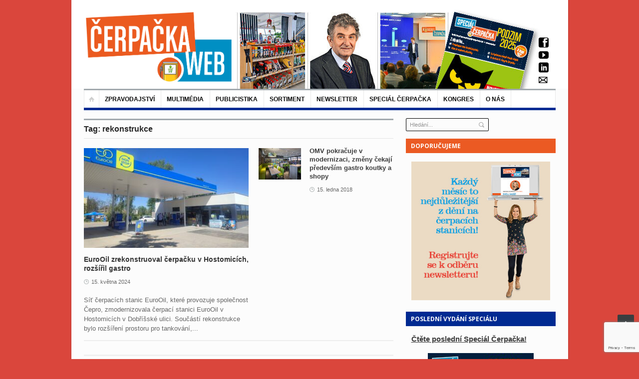

--- FILE ---
content_type: text/html; charset=UTF-8
request_url: https://www.cerpacka.cz/tag/rekonstrukce/
body_size: 19950
content:
<!DOCTYPE html>
<html lang="cs"
 xmlns:fb="http://ogp.me/ns/fb#">
<head>
<!-- Google Tag Manager -->
<script>(function(w,d,s,l,i){w[l]=w[l]||[];w[l].push({'gtm.start':
new Date().getTime(),event:'gtm.js'});var f=d.getElementsByTagName(s)[0],
j=d.createElement(s),dl=l!='dataLayer'?'&l='+l:'';j.async=true;j.src=
'https://www.googletagmanager.com/gtm.js?id='+i+dl;f.parentNode.insertBefore(j,f);
})(window,document,'script','dataLayer','GTM-5KRFBSLX');</script>
<!-- End Google Tag Manager -->
	<meta charset="UTF-8" />
	<meta name="viewport" content="width=device-width, initial-scale=1, maximum-scale=1">
	<title>rekonstrukce Archivy - Čerpačka - zprávy o čerpacích stanicích</title>
	<link rel="profile" href="https://gmpg.org/xfn/11" />
	<link rel="pingback" href="https://www.cerpacka.cz/xmlrpc.php" />
    		<link rel="icon" type="image/x-icon" href="https://www.cerpacka.cz/wp-content/uploads/2017/10/favicon-cerpacka-new.png" />
    	<!--[if lt IE 9]>
	<script src="https://www.cerpacka.cz/wp-content/themes/primetime/js/html5.js" type="text/javascript"></script>
	<![endif]-->
	<meta name='robots' content='index, follow, max-image-preview:large, max-snippet:-1, max-video-preview:-1' />

	<!-- This site is optimized with the Yoast SEO plugin v24.3 - https://yoast.com/wordpress/plugins/seo/ -->
	<link rel="canonical" href="https://www.cerpacka.cz/tag/rekonstrukce/" />
	<meta property="og:locale" content="cs_CZ" />
	<meta property="og:type" content="article" />
	<meta property="og:title" content="rekonstrukce Archivy - Čerpačka - zprávy o čerpacích stanicích" />
	<meta property="og:url" content="https://www.cerpacka.cz/tag/rekonstrukce/" />
	<meta property="og:site_name" content="Čerpačka - zprávy o čerpacích stanicích" />
	<meta name="twitter:card" content="summary_large_image" />
	<script type="application/ld+json" class="yoast-schema-graph">{"@context":"https://schema.org","@graph":[{"@type":"CollectionPage","@id":"https://www.cerpacka.cz/tag/rekonstrukce/","url":"https://www.cerpacka.cz/tag/rekonstrukce/","name":"rekonstrukce Archivy - Čerpačka - zprávy o čerpacích stanicích","isPartOf":{"@id":"https://www.cerpacka.cz/#website"},"primaryImageOfPage":{"@id":"https://www.cerpacka.cz/tag/rekonstrukce/#primaryimage"},"image":{"@id":"https://www.cerpacka.cz/tag/rekonstrukce/#primaryimage"},"thumbnailUrl":"https://www.cerpacka.cz/wp-content/uploads/2024/05/EuroOil_nonstop.jpg","breadcrumb":{"@id":"https://www.cerpacka.cz/tag/rekonstrukce/#breadcrumb"},"inLanguage":"cs"},{"@type":"ImageObject","inLanguage":"cs","@id":"https://www.cerpacka.cz/tag/rekonstrukce/#primaryimage","url":"https://www.cerpacka.cz/wp-content/uploads/2024/05/EuroOil_nonstop.jpg","contentUrl":"https://www.cerpacka.cz/wp-content/uploads/2024/05/EuroOil_nonstop.jpg","width":1200,"height":900},{"@type":"BreadcrumbList","@id":"https://www.cerpacka.cz/tag/rekonstrukce/#breadcrumb","itemListElement":[{"@type":"ListItem","position":1,"name":"Domů","item":"https://www.cerpacka.cz/"},{"@type":"ListItem","position":2,"name":"rekonstrukce"}]},{"@type":"WebSite","@id":"https://www.cerpacka.cz/#website","url":"https://www.cerpacka.cz/","name":"Čerpačka - zprávy o čerpacích stanicích","description":"","potentialAction":[{"@type":"SearchAction","target":{"@type":"EntryPoint","urlTemplate":"https://www.cerpacka.cz/?s={search_term_string}"},"query-input":{"@type":"PropertyValueSpecification","valueRequired":true,"valueName":"search_term_string"}}],"inLanguage":"cs"}]}</script>
	<!-- / Yoast SEO plugin. -->


<link rel="alternate" type="application/rss+xml" title="Čerpačka - zprávy o čerpacích stanicích &raquo; RSS zdroj" href="https://www.cerpacka.cz/feed/" />
<script type="text/javascript" id="wpp-js" src="https://www.cerpacka.cz/wp-content/plugins/wordpress-popular-posts/assets/js/wpp.min.js?ver=7.3.6" data-sampling="0" data-sampling-rate="100" data-api-url="https://www.cerpacka.cz/wp-json/wordpress-popular-posts" data-post-id="0" data-token="b32e912d74" data-lang="0" data-debug="0"></script>
<link rel="alternate" type="application/rss+xml" title="Čerpačka - zprávy o čerpacích stanicích &raquo; RSS pro štítek rekonstrukce" href="https://www.cerpacka.cz/tag/rekonstrukce/feed/" />
<script type="text/javascript">
/* <![CDATA[ */
window._wpemojiSettings = {"baseUrl":"https:\/\/s.w.org\/images\/core\/emoji\/15.0.3\/72x72\/","ext":".png","svgUrl":"https:\/\/s.w.org\/images\/core\/emoji\/15.0.3\/svg\/","svgExt":".svg","source":{"concatemoji":"https:\/\/www.cerpacka.cz\/wp-includes\/js\/wp-emoji-release.min.js?ver=6.5.7"}};
/*! This file is auto-generated */
!function(i,n){var o,s,e;function c(e){try{var t={supportTests:e,timestamp:(new Date).valueOf()};sessionStorage.setItem(o,JSON.stringify(t))}catch(e){}}function p(e,t,n){e.clearRect(0,0,e.canvas.width,e.canvas.height),e.fillText(t,0,0);var t=new Uint32Array(e.getImageData(0,0,e.canvas.width,e.canvas.height).data),r=(e.clearRect(0,0,e.canvas.width,e.canvas.height),e.fillText(n,0,0),new Uint32Array(e.getImageData(0,0,e.canvas.width,e.canvas.height).data));return t.every(function(e,t){return e===r[t]})}function u(e,t,n){switch(t){case"flag":return n(e,"\ud83c\udff3\ufe0f\u200d\u26a7\ufe0f","\ud83c\udff3\ufe0f\u200b\u26a7\ufe0f")?!1:!n(e,"\ud83c\uddfa\ud83c\uddf3","\ud83c\uddfa\u200b\ud83c\uddf3")&&!n(e,"\ud83c\udff4\udb40\udc67\udb40\udc62\udb40\udc65\udb40\udc6e\udb40\udc67\udb40\udc7f","\ud83c\udff4\u200b\udb40\udc67\u200b\udb40\udc62\u200b\udb40\udc65\u200b\udb40\udc6e\u200b\udb40\udc67\u200b\udb40\udc7f");case"emoji":return!n(e,"\ud83d\udc26\u200d\u2b1b","\ud83d\udc26\u200b\u2b1b")}return!1}function f(e,t,n){var r="undefined"!=typeof WorkerGlobalScope&&self instanceof WorkerGlobalScope?new OffscreenCanvas(300,150):i.createElement("canvas"),a=r.getContext("2d",{willReadFrequently:!0}),o=(a.textBaseline="top",a.font="600 32px Arial",{});return e.forEach(function(e){o[e]=t(a,e,n)}),o}function t(e){var t=i.createElement("script");t.src=e,t.defer=!0,i.head.appendChild(t)}"undefined"!=typeof Promise&&(o="wpEmojiSettingsSupports",s=["flag","emoji"],n.supports={everything:!0,everythingExceptFlag:!0},e=new Promise(function(e){i.addEventListener("DOMContentLoaded",e,{once:!0})}),new Promise(function(t){var n=function(){try{var e=JSON.parse(sessionStorage.getItem(o));if("object"==typeof e&&"number"==typeof e.timestamp&&(new Date).valueOf()<e.timestamp+604800&&"object"==typeof e.supportTests)return e.supportTests}catch(e){}return null}();if(!n){if("undefined"!=typeof Worker&&"undefined"!=typeof OffscreenCanvas&&"undefined"!=typeof URL&&URL.createObjectURL&&"undefined"!=typeof Blob)try{var e="postMessage("+f.toString()+"("+[JSON.stringify(s),u.toString(),p.toString()].join(",")+"));",r=new Blob([e],{type:"text/javascript"}),a=new Worker(URL.createObjectURL(r),{name:"wpTestEmojiSupports"});return void(a.onmessage=function(e){c(n=e.data),a.terminate(),t(n)})}catch(e){}c(n=f(s,u,p))}t(n)}).then(function(e){for(var t in e)n.supports[t]=e[t],n.supports.everything=n.supports.everything&&n.supports[t],"flag"!==t&&(n.supports.everythingExceptFlag=n.supports.everythingExceptFlag&&n.supports[t]);n.supports.everythingExceptFlag=n.supports.everythingExceptFlag&&!n.supports.flag,n.DOMReady=!1,n.readyCallback=function(){n.DOMReady=!0}}).then(function(){return e}).then(function(){var e;n.supports.everything||(n.readyCallback(),(e=n.source||{}).concatemoji?t(e.concatemoji):e.wpemoji&&e.twemoji&&(t(e.twemoji),t(e.wpemoji)))}))}((window,document),window._wpemojiSettings);
/* ]]> */
</script>
<link rel='stylesheet' id='widgets_styles-css' href='https://www.cerpacka.cz/wp-content/themes/primetime/widgets/widgets.css?ver=6.5.7' type='text/css' media='all' />
<link rel='stylesheet' id='batch_css-css' href='https://www.cerpacka.cz/wp-content/plugins/batchmove/css/batch.css?ver=6.5.7' type='text/css' media='all' />
<link rel='stylesheet' id='twb-open-sans-css' href='https://fonts.googleapis.com/css?family=Open+Sans%3A300%2C400%2C500%2C600%2C700%2C800&#038;display=swap&#038;ver=6.5.7' type='text/css' media='all' />
<link rel='stylesheet' id='twb-global-css' href='https://www.cerpacka.cz/wp-content/plugins/form-maker/booster/assets/css/global.css?ver=1.0.0' type='text/css' media='all' />
<style id='wp-emoji-styles-inline-css' type='text/css'>

	img.wp-smiley, img.emoji {
		display: inline !important;
		border: none !important;
		box-shadow: none !important;
		height: 1em !important;
		width: 1em !important;
		margin: 0 0.07em !important;
		vertical-align: -0.1em !important;
		background: none !important;
		padding: 0 !important;
	}
</style>
<link rel='stylesheet' id='fancybox-for-wp-css' href='https://www.cerpacka.cz/wp-content/plugins/fancybox-for-wordpress/assets/css/fancybox.css?ver=1.3.4' type='text/css' media='all' />
<link rel='stylesheet' id='bwg_frontend-css' href='https://www.cerpacka.cz/wp-content/plugins/photo-gallery/css/bwg_frontend.css?ver=2.3.6' type='text/css' media='all' />
<link rel='stylesheet' id='bwg_sumoselect-css' href='https://www.cerpacka.cz/wp-content/plugins/photo-gallery/css/sumoselect.css?ver=2.3.6' type='text/css' media='all' />
<link rel='stylesheet' id='bwg_font-awesome-css' href='https://www.cerpacka.cz/wp-content/plugins/photo-gallery/css/font-awesome/font-awesome.css?ver=4.2.0' type='text/css' media='all' />
<link rel='stylesheet' id='bwg_mCustomScrollbar-css' href='https://www.cerpacka.cz/wp-content/plugins/photo-gallery/css/jquery.mCustomScrollbar.css?ver=2.3.6' type='text/css' media='all' />
<link rel='stylesheet' id='posts-from-category-widget-stylesheet-css' href='https://www.cerpacka.cz/wp-content/plugins/posts-in-category-widget/style.css?ver=1.2.0' type='text/css' media='all' />
<link rel='stylesheet' id='pp-style-css' href='https://www.cerpacka.cz/wp-content/plugins/pp-banner-management/css/pp-styles.css?ver=1.0' type='text/css' media='all' />
<link rel='stylesheet' id='wp-polls-css' href='https://www.cerpacka.cz/wp-content/plugins/wp-polls/polls-css.css?ver=2.77.3' type='text/css' media='all' />
<style id='wp-polls-inline-css' type='text/css'>
.wp-polls .pollbar {
	margin: 1px;
	font-size: 6px;
	line-height: 8px;
	height: 8px;
	background-image: url('https://www.cerpacka.cz/wp-content/plugins/wp-polls/images/default/pollbg.gif');
	border: 1px solid #c8c8c8;
}

</style>
<link rel='stylesheet' id='book-css' href='https://www.cerpacka.cz/wp-content/plugins/wppdf/css/wppdf.css?ver=6.5.7' type='text/css' media='all' />
<link rel='stylesheet' id='magnific-css-css' href='https://www.cerpacka.cz/wp-content/plugins/wppdf/css/magnific-popup.css?ver=6.5.7' type='text/css' media='all' />
<link rel='stylesheet' id='grid-css-css' href='https://www.cerpacka.cz/wp-content/plugins/wppdf/css/grid.css?ver=6.5.7' type='text/css' media='all' />
<link rel='stylesheet' id='jquery_modal-css' href='https://www.cerpacka.cz/wp-content/plugins/wppdf/css/jquery.modal.css?ver=6.5.7' type='text/css' media='all' />
<link rel='stylesheet' id='wordpress-popular-posts-css-css' href='https://www.cerpacka.cz/wp-content/plugins/wordpress-popular-posts/assets/css/wpp.css?ver=7.3.6' type='text/css' media='all' />
<link rel='stylesheet' id='primetime-style-css' href='https://www.cerpacka.cz/wp-content/themes/primetime/style.css?ver=6.5.7' type='text/css' media='all' />
<link rel='stylesheet' id='prettyphoto-style-css' href='https://www.cerpacka.cz/wp-content/themes/primetime/js/prettyphoto/css/prettyPhoto.css?ver=6.5.7' type='text/css' media='all' />
<link rel='stylesheet' id='media-style-css' href='https://www.cerpacka.cz/wp-content/themes/primetime/js/mediaplayer/mediaelementplayer.css?ver=6.5.7' type='text/css' media='all' />
<link rel='stylesheet' id='responsive-css' href='https://www.cerpacka.cz/wp-content/themes/primetime/includes/responsive.css?ver=6.5.7' type='text/css' media='all' />
<link rel='stylesheet' id='jreject-style-css' href='https://www.cerpacka.cz/wp-content/themes/primetime/js/jreject/css/jquery.reject.css?ver=6.5.7' type='text/css' media='all' />
<script type="text/javascript" src="https://www.cerpacka.cz/wp-content/plugins/batchmove/js/batch.js?ver=6.5.7" id="batch_js-js"></script>
<script type="text/javascript" src="https://www.cerpacka.cz/wp-includes/js/jquery/jquery.min.js?ver=3.7.1" id="jquery-core-js"></script>
<script type="text/javascript" src="https://www.cerpacka.cz/wp-includes/js/jquery/jquery-migrate.min.js?ver=3.4.1" id="jquery-migrate-js"></script>
<script type="text/javascript" src="https://www.cerpacka.cz/wp-content/plugins/form-maker/booster/assets/js/circle-progress.js?ver=1.2.2" id="twb-circle-js"></script>
<script type="text/javascript" id="twb-global-js-extra">
/* <![CDATA[ */
var twb = {"nonce":"7c630ff61d","ajax_url":"https:\/\/www.cerpacka.cz\/wp-admin\/admin-ajax.php","plugin_url":"https:\/\/www.cerpacka.cz\/wp-content\/plugins\/form-maker\/booster","href":"https:\/\/www.cerpacka.cz\/wp-admin\/admin.php?page=twb_form-maker"};
var twb = {"nonce":"7c630ff61d","ajax_url":"https:\/\/www.cerpacka.cz\/wp-admin\/admin-ajax.php","plugin_url":"https:\/\/www.cerpacka.cz\/wp-content\/plugins\/form-maker\/booster","href":"https:\/\/www.cerpacka.cz\/wp-admin\/admin.php?page=twb_form-maker"};
/* ]]> */
</script>
<script type="text/javascript" src="https://www.cerpacka.cz/wp-content/plugins/form-maker/booster/assets/js/global.js?ver=1.0.0" id="twb-global-js"></script>
<script type="text/javascript" src="https://www.cerpacka.cz/wp-content/plugins/fancybox-for-wordpress/assets/js/purify.min.js?ver=1.3.4" id="purify-js"></script>
<script type="text/javascript" src="https://www.cerpacka.cz/wp-content/plugins/fancybox-for-wordpress/assets/js/jquery.fancybox.js?ver=1.3.4" id="fancybox-for-wp-js"></script>
<script type="text/javascript" src="https://www.cerpacka.cz/wp-content/plugins/photo-gallery/js/bwg_frontend.js?ver=2.3.6" id="bwg_frontend-js"></script>
<script type="text/javascript" id="bwg_sumoselect-js-extra">
/* <![CDATA[ */
var bwg_objectsL10n = {"bwg_select_tag":"Select Tag."};
/* ]]> */
</script>
<script type="text/javascript" src="https://www.cerpacka.cz/wp-content/plugins/photo-gallery/js/jquery.sumoselect.min.js?ver=2.3.6" id="bwg_sumoselect-js"></script>
<script type="text/javascript" src="https://www.cerpacka.cz/wp-content/plugins/photo-gallery/js/jquery.mobile.js?ver=2.3.6" id="bwg_jquery_mobile-js"></script>
<script type="text/javascript" src="https://www.cerpacka.cz/wp-content/plugins/photo-gallery/js/jquery.mCustomScrollbar.concat.min.js?ver=2.3.6" id="bwg_mCustomScrollbar-js"></script>
<script type="text/javascript" src="https://www.cerpacka.cz/wp-content/plugins/photo-gallery/js/jquery.fullscreen-0.4.1.js?ver=0.4.1" id="jquery-fullscreen-js"></script>
<script type="text/javascript" id="bwg_gallery_box-js-extra">
/* <![CDATA[ */
var bwg_objectL10n = {"bwg_field_required":"field is required.","bwg_mail_validation":"Toto nen\u00ed platn\u00e1 e-mailov\u00e1 adresa.","bwg_search_result":"Nejsou \u017e\u00e1dn\u00e9 sn\u00edmky, kter\u00e9 odpov\u00eddaj\u00ed zadan\u00fdm."};
/* ]]> */
</script>
<script type="text/javascript" src="https://www.cerpacka.cz/wp-content/plugins/photo-gallery/js/bwg_gallery_box.js?ver=2.3.6" id="bwg_gallery_box-js"></script>
<script type="text/javascript" src="https://www.cerpacka.cz/wp-content/plugins/photo-gallery/js/jquery.raty.js?ver=2.5.2" id="bwg_raty-js"></script>
<script type="text/javascript" src="https://www.cerpacka.cz/wp-content/plugins/photo-gallery/js/jquery.featureCarousel.js?ver=2.3.6" id="bwg_featureCarousel-js"></script>
<script type="text/javascript" src="https://www.cerpacka.cz/wp-content/plugins/photo-gallery/js/3DEngine/3DEngine.js?ver=1.0.0" id="bwg_3DEngine-js"></script>
<script type="text/javascript" src="https://www.cerpacka.cz/wp-content/plugins/photo-gallery/js/3DEngine/Sphere.js?ver=1.0.0" id="bwg_Sphere-js"></script>
<script type="text/javascript" src="https://www.cerpacka.cz/wp-content/plugins/useful-banner-manager/scripts.js?ver=6.5.7" id="ubm-scripts-js"></script>
<script type="text/javascript" src="https://www.cerpacka.cz/wp-content/plugins/wppdf/js/pdf.js?ver=6.5.7" id="pdfjs-js"></script>
<script type="text/javascript" src="https://www.cerpacka.cz/wp-content/plugins/wppdf/js/wppdf.min.js?ver=6.5.7" id="wppdf-js"></script>
<script type="text/javascript" src="https://www.cerpacka.cz/wp-content/plugins/wppdf/js/jquery.magnific-popup.min.js?ver=6.5.7" id="jquery_magnific_popup-js"></script>
<script type="text/javascript" src="https://www.cerpacka.cz/wp-content/plugins/wppdf/js/jquery.modal.min.js?ver=6.5.7" id="jquery_modal-js"></script>
<script type="text/javascript" src="https://www.cerpacka.cz/wp-content/themes/primetime/js/modernizr.custom.17475.js?ver=1.1.0" id="modernizer-js"></script>
<script type="text/javascript" src="https://www.cerpacka.cz/wp-content/themes/primetime/js/_utils.js?ver=1.0.0" id="vds_utils-js"></script>
<link rel="https://api.w.org/" href="https://www.cerpacka.cz/wp-json/" /><link rel="alternate" type="application/json" href="https://www.cerpacka.cz/wp-json/wp/v2/tags/1828" /><link rel="EditURI" type="application/rsd+xml" title="RSD" href="https://www.cerpacka.cz/xmlrpc.php?rsd" />
<meta name="generator" content="WordPress 6.5.7" />
	<link rel="preconnect" href="https://fonts.googleapis.com">
	<link rel="preconnect" href="https://fonts.gstatic.com">
	<script>readMoreArgs = []</script><script type="text/javascript">
				EXPM_VERSION=3.541;EXPM_AJAX_URL='https://www.cerpacka.cz/wp-admin/admin-ajax.php';
			function yrmAddEvent(element, eventName, fn) {
				if (element.addEventListener)
					element.addEventListener(eventName, fn, false);
				else if (element.attachEvent)
					element.attachEvent('on' + eventName, fn);
			}
			</script><meta property="fb:app_id" content="701880579952438"/>
<!-- Fancybox for WordPress v3.3.7 -->
<style type="text/css">
	.fancybox-slide--image .fancybox-content{background-color: #FFFFFF}div.fancybox-caption{display:none !important;}
	
	img.fancybox-image{border-width:10px;border-color:#FFFFFF;border-style:solid;}
	div.fancybox-bg{background-color:rgba(102,102,102,0.3);opacity:1 !important;}div.fancybox-content{border-color:#FFFFFF}
	div#fancybox-title{background-color:#FFFFFF}
	div.fancybox-content{background-color:#FFFFFF}
	div#fancybox-title-inside{color:#333333}
	
	
	
	div.fancybox-caption p.caption-title{display:inline-block}
	div.fancybox-caption p.caption-title{font-size:14px}
	div.fancybox-caption p.caption-title{color:#333333}
	div.fancybox-caption {color:#333333}div.fancybox-caption p.caption-title {background:#fff; width:auto;padding:10px 30px;}div.fancybox-content p.caption-title{color:#333333;margin: 0;padding: 5px 0;}body.fancybox-active .fancybox-container .fancybox-stage .fancybox-content .fancybox-close-small{display:block;}
</style><script type="text/javascript">
	jQuery(function () {

		var mobileOnly = false;
		
		if (mobileOnly) {
			return;
		}

		jQuery.fn.getTitle = function () { // Copy the title of every IMG tag and add it to its parent A so that fancybox can show titles
			var arr = jQuery("a[data-fancybox]");jQuery.each(arr, function() {var title = jQuery(this).children("img").attr("title") || '';var figCaptionHtml = jQuery(this).next("figcaption").html() || '';var processedCaption = figCaptionHtml;if (figCaptionHtml.length && typeof DOMPurify === 'function') {processedCaption = DOMPurify.sanitize(figCaptionHtml, {USE_PROFILES: {html: true}});} else if (figCaptionHtml.length) {processedCaption = jQuery("<div>").text(figCaptionHtml).html();}var newTitle = title;if (processedCaption.length) {newTitle = title.length ? title + " " + processedCaption : processedCaption;}if (newTitle.length) {jQuery(this).attr("title", newTitle);}});		}

		// Supported file extensions

				var thumbnails = jQuery("a:has(img)").not(".nolightbox").not('.envira-gallery-link').not('.ngg-simplelightbox').filter(function () {
			return /\.(jpe?g|png|gif|mp4|webp|bmp|pdf)(\?[^/]*)*$/i.test(jQuery(this).attr('href'))
		});
		

		// Add data-type iframe for links that are not images or videos.
		var iframeLinks = jQuery('.fancyboxforwp').filter(function () {
			return !/\.(jpe?g|png|gif|mp4|webp|bmp|pdf)(\?[^/]*)*$/i.test(jQuery(this).attr('href'))
		}).filter(function () {
			return !/vimeo|youtube/i.test(jQuery(this).attr('href'))
		});
		iframeLinks.attr({"data-type": "iframe"}).getTitle();

				// Gallery All
		thumbnails.addClass("fancyboxforwp").attr("data-fancybox", "gallery").getTitle();
		iframeLinks.attr({"data-fancybox": "gallery"}).getTitle();

		// Gallery type NONE
		
		// Call fancybox and apply it on any link with a rel atribute that starts with "fancybox", with the options set on the admin panel
		jQuery("a.fancyboxforwp").fancyboxforwp({
			loop: false,
			smallBtn: true,
			zoomOpacity: "auto",
			animationEffect: "fade",
			animationDuration: 500,
			transitionEffect: "fade",
			transitionDuration: "300",
			overlayShow: true,
			overlayOpacity: "0.3",
			titleShow: true,
			titlePosition: "inside",
			keyboard: true,
			showCloseButton: true,
			arrows: true,
			clickContent:false,
			clickSlide: "close",
			mobile: {
				clickContent: function (current, event) {
					return current.type === "image" ? "toggleControls" : false;
				},
				clickSlide: function (current, event) {
					return current.type === "image" ? "close" : "close";
				},
			},
			wheel: false,
			toolbar: true,
			preventCaptionOverlap: true,
			onInit: function() { },			onDeactivate
	: function() { },		beforeClose: function() { },			afterShow: function(instance) { jQuery( ".fancybox-image" ).on("click", function( ){ ( instance.isScaledDown() ) ? instance.scaleToActual() : instance.scaleToFit() }) },				afterClose: function() { },					caption : function( instance, item ) {var title = "";if("undefined" != typeof jQuery(this).context ){var title = jQuery(this).context.title;} else { var title = ("undefined" != typeof jQuery(this).attr("title")) ? jQuery(this).attr("title") : false;}var caption = jQuery(this).data('caption') || '';if ( item.type === 'image' && title.length ) {caption = (caption.length ? caption + '<br />' : '') + '<p class="caption-title">'+jQuery("<div>").text(title).html()+'</p>' ;}if (typeof DOMPurify === "function" && caption.length) { return DOMPurify.sanitize(caption, {USE_PROFILES: {html: true}}); } else { return jQuery("<div>").text(caption).html(); }},
		afterLoad : function( instance, current ) {var captionContent = current.opts.caption || '';var sanitizedCaptionString = '';if (typeof DOMPurify === 'function' && captionContent.length) {sanitizedCaptionString = DOMPurify.sanitize(captionContent, {USE_PROFILES: {html: true}});} else if (captionContent.length) { sanitizedCaptionString = jQuery("<div>").text(captionContent).html();}if (sanitizedCaptionString.length) { current.$content.append(jQuery('<div class=\"fancybox-custom-caption inside-caption\" style=\" position: absolute;left:0;right:0;color:#000;margin:0 auto;bottom:0;text-align:center;background-color:#FFFFFF \"></div>').html(sanitizedCaptionString)); }},
			})
		;

			})
</script>
<!-- END Fancybox for WordPress -->
<script type="text/javascript">
(function(url){
	if(/(?:Chrome\/26\.0\.1410\.63 Safari\/537\.31|WordfenceTestMonBot)/.test(navigator.userAgent)){ return; }
	var addEvent = function(evt, handler) {
		if (window.addEventListener) {
			document.addEventListener(evt, handler, false);
		} else if (window.attachEvent) {
			document.attachEvent('on' + evt, handler);
		}
	};
	var removeEvent = function(evt, handler) {
		if (window.removeEventListener) {
			document.removeEventListener(evt, handler, false);
		} else if (window.detachEvent) {
			document.detachEvent('on' + evt, handler);
		}
	};
	var evts = 'contextmenu dblclick drag dragend dragenter dragleave dragover dragstart drop keydown keypress keyup mousedown mousemove mouseout mouseover mouseup mousewheel scroll'.split(' ');
	var logHuman = function() {
		if (window.wfLogHumanRan) { return; }
		window.wfLogHumanRan = true;
		var wfscr = document.createElement('script');
		wfscr.type = 'text/javascript';
		wfscr.async = true;
		wfscr.src = url + '&r=' + Math.random();
		(document.getElementsByTagName('head')[0]||document.getElementsByTagName('body')[0]).appendChild(wfscr);
		for (var i = 0; i < evts.length; i++) {
			removeEvent(evts[i], logHuman);
		}
	};
	for (var i = 0; i < evts.length; i++) {
		addEvent(evts[i], logHuman);
	}
})('//www.cerpacka.cz/?wordfence_lh=1&hid=CB33D639AE2E707374CA802AB7CBFCFB');
</script>            <style id="wpp-loading-animation-styles">@-webkit-keyframes bgslide{from{background-position-x:0}to{background-position-x:-200%}}@keyframes bgslide{from{background-position-x:0}to{background-position-x:-200%}}.wpp-widget-block-placeholder,.wpp-shortcode-placeholder{margin:0 auto;width:60px;height:3px;background:#dd3737;background:linear-gradient(90deg,#dd3737 0%,#571313 10%,#dd3737 100%);background-size:200% auto;border-radius:3px;-webkit-animation:bgslide 1s infinite linear;animation:bgslide 1s infinite linear}</style>
            <style type="text/css" id="custom-background-css">
body.custom-background { background-color: #da463c; }
</style>
			<style type="text/css" id="wp-custom-css">
			/*
You can add your own CSS here.

Click the help icon above to learn more.
*/

.main_sidebar aside .widget_title{
background: #eb5a23 !important;}

.main_sidebar aside:nth-child(3n) .widget_title{
background: #eb5a23 !important;}

#site-main-menu:before{
background: none;
}
#site-main-menu > li{
border-top: 0px;
margin-top:0px;
}

.caldera-grid .btn{
padding:5px 20px;}

div.textwidget ul.mg-wpsi {
    margin-left: 250px!important;
    margin-top: -180px!important;
}
.textwidget p{
margin: 0px;}

.main_sidebar .widget:first-child {
    margin-bottom: -35px!important;}

.single.single-post div.textwidget ul.mg-wpsi{margin-top: -350px!important;}
@media screen and (max-width: 699px) and (min-width: 220px) {
.section3 .name-and-slogan img{max-width: 250px;}}

.widget.widget_text .textwidget{background: none; border:none;}

.main_sidebar .widget .searchform{padding:0;}

#searchform input[type="search"]{
border: 1px solid #000;}

aside#search-2{z-index:0; margin-left:0;}

#searchform input[type="submit"]{     margin: 7px 0 2px -20px;}

.single #secondary{ margin-top: 0px}

@media only screen and (max-width: 768px){
div.textwidget ul.mg-wpsi{display:none;}
#searchform{display:none;}
}
#archives-2{margin-top:30px;}

#wpp-2{display:none;}

.section3 .name-and-slogan img{
	max-width:300px;
}
.section3 .name-and-slogan{
	margin-left:0px!important;
}

.mg-wpsi a i{
	color:#000!important
}

.email-form input[type="email"] {
  width: 85% !important;
  margin-top: 0.22em !important;
  padding: 0.5rem!important;
 border-radius: 5px!important;
	  border: 3px solid #dedede!important;
	background:#fff !important;
	margin-bottom:-30px!important;
	color:#000!important;
}


.email-form-2 input[type="email"] {
  width: 35% !important;
  margin-top: 0.2rem !important;
  padding: 0.5rem!important;
  border-radius: 5px!important;
  border: 3px solid #dedede!important;
	background:#fff !important;
	margin-bottom:-60px !important;
	color:#000!important;
}

.email-form input[type="submit"] {
  font-size: 12px!important;
  padding: 0.9rem 1.6rem!important;
  border-radius: 1px !important;
	color:#fff!important;
 background-color: #DA463C !important;
   border-color: #DA463C !important;
margin-top: 0px;
}

.email-form-2 input[type="submit"] {
  font-size: 12px!important;
  padding: 0.9rem 2.0rem!important;
  border-radius: 1px !important;
	color:#fff!important;
 background-color: #DA463C !important;
   border-color: #DA463C !important;
}

.email-form .souhlas{
	margin-top:30px;
display:block;
}		</style>
			<style id="egf-frontend-styles" type="text/css">
		p {} h1 {} h2 {} h3 {} h4 {} h5 {} h6 {} 	</style>
	
		
	<script type="text/javascript">
		jQuery(document).ready(function() {
			/* Reject old browsers */
			jQuery.reject({
				reject : {
					all: false, // Nothing blocked
					msie5: true, msie6: true, msie7: true // Covers MSIE 5-7
					/*
					 * Possibilities are endless...
					 *
					 * // MSIE Flags (Global, 5-8)
					 * msie, msie5, msie6, msie7, msie8,
					 * // Firefox Flags (Global, 1-3)
					 * firefox, firefox1, firefox2, firefox3,
					 * // Konqueror Flags (Global, 1-3)
					 * konqueror, konqueror1, konqueror2, konqueror3,
					 * // Chrome Flags (Global, 1-4)
					 * chrome, chrome1, chrome2, chrome3, chrome4,
					 * // Safari Flags (Global, 1-4)
					 * safari, safari2, safari3, safari4,
					 * // Opera Flags (Global, 7-10)
					 * opera, opera7, opera8, opera9, opera10,
					 * // Rendering Engines (Gecko, Webkit, Trident, KHTML, Presto)
					 * gecko, webkit, trident, khtml, presto,
					 * // Operating Systems (Win, Mac, Linux, Solaris, iPhone)
					 * win, mac, linux, solaris, iphone,
					 * unknown // Unknown covers everything else
					 */
				},
				imagePath: 'https://www.cerpacka.cz/wp-content/themes/primetime/js/jreject/images/',
				header: 'Your browser is out of date', // Header Text
				paragraph1: 'You are currently using an unsupported browser', // Paragraph 1
				paragraph2: 'Please install one of the many optional browsers below to proceed',
				closeMessage: 'Close this window at your own demise!' // Message below close window link
			});
		});
    </script>
</head>

<body class="archive tag tag-rekonstrukce tag-1828 custom-background boxed navigation-style-1 ltr group-blog">
<!-- Google Tag Manager (noscript) -->
<noscript><iframe src="https://www.googletagmanager.com/ns.html?id=GTM-5KRFBSLX"
height="0" width="0" style="display:none;visibility:hidden"></iframe></noscript>
<!-- End Google Tag Manager (noscript) -->
	<!--[if lt IE 8]>
	
		<div class="sc_infobox sc_infobox_style_error">
			It looks like you're using an old version of Internet Explorer. For the best WordPress experience, please <a href="http://microsoft.com">update your browser</a> or learn how to <a href="http://browsehappy.com">browse happy</a>!
		</div>
			<![endif]-->
<div id="page" class="hfeed site">
		<header id="header" class="site-header" role="banner">
		<div id="site-header">

			
			
						<section class="section3"  style = "background: url(https://www.cerpacka.cz/wp-content/uploads/2025/11/cropped-C033-25_Cerpacka_podzim_banner2.jpg) center 0 no-repeat;">
				<div class="section-wrap clearboth">
					<div class="banner-block">
											</div>
					<div class="name-and-slogan">
													<h1 class="site-title"><a href="https://www.cerpacka.cz/" title="Čerpačka &#8211; zprávy o čerpacích stanicích" rel="home"><img src="https://www.cerpacka.cz/wp-content/uploads/2017/09/Cerpacka-web_logo.png" alt="logo" /></a></h1>
												<h2 class="site-description"></h2>
					</div>
				</div>
			</section>
			
			<section class="section-nav">
				<nav id="site-navigation" class="navigation-main" role="navigation">
					<ul id="site-main-menu" class="clearboth"><li class="home"><a href="https://www.cerpacka.cz"></a></li><li id="menu-item-28393" class="menu-item menu-item-type-taxonomy menu-item-object-category menu-item-28393"><a href="https://www.cerpacka.cz/category/zpravodajstvi/">Zpravodajství</a></li>
<li id="menu-item-28370" class="menu-item menu-item-type-taxonomy menu-item-object-category menu-item-28370"><a href="https://www.cerpacka.cz/category/multimedia/">Multimédia</a></li>
<li id="menu-item-36039" class="menu-item menu-item-type-taxonomy menu-item-object-category menu-item-has-children menu-item-36039"><a href="https://www.cerpacka.cz/category/publicistika/">Publicistika</a>
<ul class="sub-menu">
	<li id="menu-item-36892" class="menu-item menu-item-type-taxonomy menu-item-object-category menu-item-36892"><a href="https://www.cerpacka.cz/category/publicistika/data/">Data</a></li>
	<li id="menu-item-36894" class="menu-item menu-item-type-taxonomy menu-item-object-category menu-item-36894"><a href="https://www.cerpacka.cz/category/publicistika/rozhovory/">Rozhovory</a></li>
	<li id="menu-item-36040" class="menu-item menu-item-type-taxonomy menu-item-object-category menu-item-36040"><a href="https://www.cerpacka.cz/category/publicistika/trendy/">Trendy</a></li>
</ul>
</li>
<li id="menu-item-36041" class="menu-item menu-item-type-taxonomy menu-item-object-category menu-item-has-children menu-item-36041"><a href="https://www.cerpacka.cz/category/sortiment/">Sortiment</a>
<ul class="sub-menu">
	<li id="menu-item-36042" class="menu-item menu-item-type-taxonomy menu-item-object-category menu-item-36042"><a href="https://www.cerpacka.cz/category/sortiment/produktove-kategorie/">Produktové kategorie</a></li>
	<li id="menu-item-36118" class="menu-item menu-item-type-taxonomy menu-item-object-category menu-item-36118"><a href="https://www.cerpacka.cz/category/sortiment/novinky/">Novinky</a></li>
</ul>
</li>
<li id="menu-item-32733" class="menu-item menu-item-type-custom menu-item-object-custom menu-item-has-children menu-item-32733"><a href="https://www.cerpacka.cz/registrace-k-odberu-newsletteru/">NEWSLETTER</a>
<ul class="sub-menu">
	<li id="menu-item-32725" class="menu-item menu-item-type-post_type menu-item-object-page menu-item-32725"><a href="https://www.cerpacka.cz/cerpacka-news/newsletter/">Newsletter</a></li>
	<li id="menu-item-37545" class="menu-item menu-item-type-custom menu-item-object-custom menu-item-37545"><a href="https://www.cerpacka.cz/registrace-k-odberu-newsletteru/">Registrace k odběru newsletterů Čerpačka</a></li>
</ul>
</li>
<li id="menu-item-35829" class="menu-item menu-item-type-post_type menu-item-object-page menu-item-has-children menu-item-35829"><a href="https://www.cerpacka.cz/special-cerpacka/">Speciál Čerpačka</a>
<ul class="sub-menu">
	<li id="menu-item-35832" class="menu-item menu-item-type-post_type menu-item-object-page menu-item-35832"><a href="https://www.cerpacka.cz/special-cerpacka/posledni-vydani-specialu/">Poslední vydání speciálu</a></li>
	<li id="menu-item-35975" class="menu-item menu-item-type-post_type menu-item-object-page menu-item-35975"><a href="https://www.cerpacka.cz/special-cerpacka/distribuce/">Distribuce</a></li>
	<li id="menu-item-35943" class="menu-item menu-item-type-post_type menu-item-object-page menu-item-35943"><a href="https://www.cerpacka.cz/special-cerpacka/inzerce/">Inzerce</a></li>
</ul>
</li>
<li id="menu-item-35828" class="menu-item menu-item-type-custom menu-item-object-custom menu-item-has-children menu-item-35828"><a target="_blank" rel="noopener" href="http://kongrescerpacka.cz/">KONGRES</a>
<ul class="sub-menu">
	<li id="menu-item-36326" class="menu-item menu-item-type-custom menu-item-object-custom menu-item-36326"><a target="_blank" rel="noopener" href="http://kongrescerpacka.cz/o-akci/">O akci</a></li>
	<li id="menu-item-36327" class="menu-item menu-item-type-custom menu-item-object-custom menu-item-36327"><a target="_blank" rel="noopener" href="https://kongrescerpacka.cz/registrace-bude/">Registrace</a></li>
	<li id="menu-item-36328" class="menu-item menu-item-type-custom menu-item-object-custom menu-item-36328"><a target="_blank" rel="noopener" href="http://kongrescerpacka.cz/reference/">Reference</a></li>
	<li id="menu-item-36940" class="menu-item menu-item-type-custom menu-item-object-custom menu-item-36940"><a target="_blank" rel="noopener" href="http://kongrescerpacka.cz/partneri/">Partneři</a></li>
	<li id="menu-item-36329" class="menu-item menu-item-type-custom menu-item-object-custom menu-item-36329"><a target="_blank" rel="noopener" href="https://kongrescerpacka.cz/kongres-cerpacka-12/">Historie</a></li>
	<li id="menu-item-36330" class="menu-item menu-item-type-custom menu-item-object-custom menu-item-36330"><a target="_blank" rel="noopener" href="http://kongrescerpacka.cz/kontakt/">Kontakt</a></li>
</ul>
</li>
<li id="menu-item-28777" class="menu-item menu-item-type-custom menu-item-object-custom menu-item-has-children menu-item-28777"><a href="http://www.cerpacka.cz/profil/">O nás</a>
<ul class="sub-menu">
	<li id="menu-item-28647" class="menu-item menu-item-type-post_type menu-item-object-page menu-item-28647"><a href="https://www.cerpacka.cz/profil/">Profil</a></li>
	<li id="menu-item-28738" class="menu-item menu-item-type-post_type menu-item-object-page menu-item-28738"><a href="https://www.cerpacka.cz/kontakty/">Kontakty</a></li>
	<li id="menu-item-28696" class="menu-item menu-item-type-post_type menu-item-object-page menu-item-28696"><a href="https://www.cerpacka.cz/odkazy/">Odkazy</a></li>
</ul>
</li>
</ul>			
				</nav><!-- #site-navigation -->
			</section>
			<section class="news-ticker">
				
		<!-- Recent News slider -->
		<div class="header_news_ticker" id="flexslider-news">
			<ul class="news slides">
				
        	<li class="news_string">
				<div class="text">
					<a href="https://www.cerpacka.cz/2026/01/19/skoda-je-treti-nejprodavanejsi-znackou-v-evrope-dodavky-elektromobilu-se-zdvojnasobily/">Škoda Auto v loňském roce těžila z vysoké poptávky a zvýšila celosvětové dodávky zákazníkům...</a>
				</div>
			</li>
		
        	<li class="news_string">
				<div class="text">
					<a href="https://www.cerpacka.cz/2026/01/16/envitec-biogas-biometan-ma-byt-klicovym-palivem-rust-trhu-tahne-zahranici/">Německá společnost EnviTec Biogas AG vstupuje do nového roku ve velmi dobré kondici – s třemi...</a>
				</div>
			</li>
		
        	<li class="news_string">
				<div class="text">
					<a href="https://www.cerpacka.cz/2026/01/08/e-on-drive-v-cesku-269-dobijecich-bodu-pro-elektromobily-v-56-novych-lokalitach/">Společnost E.ON Drive Infrastructure, která v rámci skupiny E.ON staví a spravuje veřejnou...</a>
				</div>
			</li>
		
        	<li class="news_string">
				<div class="text">
					<a href="https://www.cerpacka.cz/2026/01/08/hytep-vodik-presel-od-politickych-prohlaseni-k-tvrde-realite-trhu/">Rok 2025 se do historie vodíkového hospodářství zapíše jako rok zlomu a vystřízlivění. Zatímco...</a>
				</div>
			</li>
		
			</ul>
		</div>
		<!-- end News ticker -->
				</section>
		</div>
	</header><!-- #masthead -->
	
	    
    <div id="main"  class="right_sidebar">
    	<div class="inner">
        	<div class="general_content clearboth">
            	<div class="main_content">
					
											
						
                        <h1 class="page-title">Tag: rekonstrukce</h1>

					 		
									<section id="news_style1_header">
								<article id="post_44533" class="first_post post-44533 post type-post status-publish format-standard has-post-thumbnail hentry category-zpravodajstvi tag-cepro tag-eurooil tag-kontrola-jakosti tag-modernizace tag-rekonstrukce">
									
									<div class="pic">
										<a href="https://www.cerpacka.cz/2024/05/15/eurooil-zrekonstruoval-cerpacku-v-hostomicich-rozsiril-gastro/" class="w_hover img-link img-wrap"><img class="wp-post-image" width="330" height="200" alt="EuroOil zrekonstruoval čerpačku v Hostomicích, rozšířil gastro" src="https://www.cerpacka.cz/wp-content/uploads/2024/05/EuroOil_nonstop-330x200.jpg">
										<span class="overlay"></span>
										<span class="link-icon"></span>
										</a>
									</div>
													<h3><a href="https://www.cerpacka.cz/2024/05/15/eurooil-zrekonstruoval-cerpacku-v-hostomicich-rozsiril-gastro/">EuroOil zrekonstruoval čerpačku v Hostomicích, rozšířil gastro</a></h3>
									
									<ul class="icons">
										<li><a href="https://www.cerpacka.cz/2024/05/15/eurooil-zrekonstruoval-cerpacku-v-hostomicich-rozsiril-gastro/" class="post_date">15. května  2024</a></li>
										<li><a href="https://www.cerpacka.cz/2024/05/15/eurooil-zrekonstruoval-cerpacku-v-hostomicich-rozsiril-gastro/" class="post_views">579</a></li>
										<li><a href="https://www.cerpacka.cz/2024/05/15/eurooil-zrekonstruoval-cerpacku-v-hostomicich-rozsiril-gastro/" class="comments_count">0</a></li>
									</ul>
													<div class="text">Síť čerpacích stanic EuroOil, které provozuje společnost Čepro, zmodernizovala čerpací stanici EuroOil v Hostomicích v Dobříšské ulici. Součástí rekonstrukce bylo rozšíření prostoru pro tankování,...</div>
								</article>
						
		<ul class="post_list">								<li>
									<article id="post_36651" class="post-36651 post type-post status-publish format-standard has-post-thumbnail hentry category-zpravodajstvi tag-cerpaci-stanice tag-cerpacka tag-kava-na-cerpacce tag-komfort tag-modernizace tag-obcerstveni tag-omv tag-rekonstrukce tag-viva">
										
									<div class="pic">
										<a href="https://www.cerpacka.cz/2018/01/15/omv-pokracuje-modernizaci-zmeny-cekaji-predevsim-gastro-koutky-shopy/" class="w_hover img-link img-wrap"><img class="wp-post-image" width="85" height="63" alt="OMV pokračuje v modernizaci, změny čekají především gastro koutky a shopy" src="https://www.cerpacka.cz/wp-content/uploads/2018/01/OMV-VIVA-1-85x63.jpg">
										<span class="overlay"></span>
										<span class="link-icon"></span>
										</a>
									</div>
														<div class="post_text_wrapper">
	                                        <h3><a href="https://www.cerpacka.cz/2018/01/15/omv-pokracuje-modernizaci-zmeny-cekaji-predevsim-gastro-koutky-shopy/">OMV pokračuje v modernizaci, změny čekají především gastro koutky a shopy</a></h3>
											
									<ul class="icons">
										<li><a href="https://www.cerpacka.cz/2018/01/15/omv-pokracuje-modernizaci-zmeny-cekaji-predevsim-gastro-koutky-shopy/" class="post_date">15. ledna  2018</a></li>
										
										<li><a href="https://www.cerpacka.cz/2018/01/15/omv-pokracuje-modernizaci-zmeny-cekaji-predevsim-gastro-koutky-shopy/" class="comments_count">0</a></li>
									</ul>
				                                        </div>
									</article>
								</li>
							
		
		</section></ul><div id="nav_pages" class="nav_pages"></div>				<div class="tab_popular"><div class="placeholder"></div></div>
				<div class="tab_commented"><div class="placeholder"></div></div>
				<div class="tab_media"><div class="placeholder"></div></div>
				<div class="tab_tags"><div class="placeholder"></div></div>
             

	</div><!-- .main_content -->

	<div id="secondary" class="widget-area main_sidebar right_sidebar" role="complementary">
				<aside id="text-7" class="widget widget_text">			<div class="textwidget"><style>.mg-wpsi{ list-style: none !important; min-height:10px; } .mg-wpsi li{ float: left !important; margin: 0px 5px !important; } .mg-wpsi li a{ text-decoration: none; } .mg-wpsi a i { color:#ffffff; font-size:20px !important; } .mg-wpsi a:hover i { color:#ffffff }</style><ul class="mg-wpsi"><li><a href="https://www.facebook.com/cerpacka" target="_blank" rel="noopener"><i class="mgicon-facebook3"></i></a></li><li><a href="https://www.youtube.com/playlist?list=PLtRH-q7QPGD2AX0DV4jpWPo5-P1GtXyhN" target="_blank" rel="noopener"><i class="mgicon-youtube"></i></a></li><li><a href="https://www.linkedin.com/showcase/9402322/" target="_blank" rel="noopener"><i class="mgicon-linkedin"></i></a></li><li><a href="mailto:cerpackanews@atozgroup.cz" target="_blank" rel="noopener"><i class="mgicon-mail2"></i></a></li></ul>
</div>
		</aside><aside id="search-2" class="widget widget_search">	<form method="get" id="searchform" class="searchform" action="https://www.cerpacka.cz/" role="search">
		<label for="s" class="screen-reader-text">Hledání</label>
		<input type="search" class="field" name="s" value="" id="s" placeholder="Hledání..." />
		<input type="submit" class="submit" id="searchsubmit" value="Hledání" />
	</form>
</aside><aside id="text-2" class="widget widget_text"><h3 class="widget_title">Doporučujeme</h3>			<div class="textwidget"><a href="https://www.cerpacka.cz/out/banner-cerpacka-news/" target="_blank" rel="noopener"><p><img loading="lazy" decoding="async" class="alignnone size-full wp-image-35977" src="https://www.cerpacka.cz/wp-content/uploads/2017/09/761-17_Cerpacka_web-banner-300x300px-1.jpg" alt="" width="300" height="300" srcset="https://www.cerpacka.cz/wp-content/uploads/2017/09/761-17_Cerpacka_web-banner-300x300px-1.jpg 300w, https://www.cerpacka.cz/wp-content/uploads/2017/09/761-17_Cerpacka_web-banner-300x300px-1-150x150.jpg 150w" sizes="(max-width: 300px) 100vw, 300px" /></p>
</a>
</div>
		</aside><aside id="text-6" class="widget widget_text"><h3 class="widget_title">Poslední vydání speciálu</h3>			<div class="textwidget"><div class="syslog">
<div class="syslog">
<h3><a href="/special-cerpacka/posledni-vydani-specialu/ ">Čtěte poslední Speciál Čerpačka!</a></h3>
<p>&nbsp;</p>
<p><a href="https://www.cerpacka.cz/out/special-cerpackaposledni-vydani-specialu/" target="_blank" rel="noopener"><p><img loading="lazy" decoding="async" class="aligncenter wp-image-46079 size-medium" src="https://www.cerpacka.cz/wp-content/uploads/2025/11/Special-Cerpacka-Podzim-2025-212x300.jpg" alt="" width="212" height="300" srcset="https://www.cerpacka.cz/wp-content/uploads/2025/11/Special-Cerpacka-Podzim-2025-212x300.jpg 212w, https://www.cerpacka.cz/wp-content/uploads/2025/11/Special-Cerpacka-Podzim-2025-723x1024.jpg 723w, https://www.cerpacka.cz/wp-content/uploads/2025/11/Special-Cerpacka-Podzim-2025-768x1088.jpg 768w, https://www.cerpacka.cz/wp-content/uploads/2025/11/Special-Cerpacka-Podzim-2025.jpg 847w" sizes="(max-width: 212px) 100vw, 212px" /></p>
<p style="text-align: center;">
</a>                                                               <span style="clear: both; float: none; width: 165px; display: block;"><strong>Zajistěte si svůj <a href="/predplatne">výtisk</strong></a></p>
</div>
</div>
</div>
		</aside>
<aside id="wpp-2" class="widget popular-posts">

</aside>
<aside id="postsfromcategorywidget-2" class="widget widget_postsfromcategorywidget"><h3 class="widget_title">Komerční sdělení</h3><div class="post-cat-widget"><div class="category-2957 post size-medium odd"><div class="post-thumb"><a href="https://www.cerpacka.cz/2025/11/01/oil-station-care-vas-spolehlivy-partner-pro-bezproblemovy-provoz-cerpacich-stanic/"><img width="300" height="214" src="https://www.cerpacka.cz/wp-content/uploads/2025/11/Oil-Solution-Care_ilu-300x214.jpg" class="attachment-medium size-medium wp-post-image" alt="" decoding="async" loading="lazy" srcset="https://www.cerpacka.cz/wp-content/uploads/2025/11/Oil-Solution-Care_ilu-300x214.jpg 300w, https://www.cerpacka.cz/wp-content/uploads/2025/11/Oil-Solution-Care_ilu-1024x730.jpg 1024w, https://www.cerpacka.cz/wp-content/uploads/2025/11/Oil-Solution-Care_ilu-768x547.jpg 768w, https://www.cerpacka.cz/wp-content/uploads/2025/11/Oil-Solution-Care_ilu-112x80.jpg 112w, https://www.cerpacka.cz/wp-content/uploads/2025/11/Oil-Solution-Care_ilu-340x244.jpg 340w, https://www.cerpacka.cz/wp-content/uploads/2025/11/Oil-Solution-Care_ilu.jpg 1156w" sizes="(max-width: 300px) 100vw, 300px" /></a></div><div class="post-content"><h3 class="post-title"><a href="https://www.cerpacka.cz/2025/11/01/oil-station-care-vas-spolehlivy-partner-pro-bezproblemovy-provoz-cerpacich-stanic/">Oil Station Care – Váš spolehlivý partner pro bezproblémový provoz čerpacích stanic</a></h3></div><div>Za úspěšným provozem čerpací stanice nestojí jen kvalitní palivo a moderní technologie, ale především spolehlivý systém péče, který zajistí hladký chod každého dne. Právě to nabízí Oil Station Care – ucelený servisní koncept vycházející z více než třicetiletých zkušeností v oblasti údržby, servisu a legislativního poradenství pro čerpací stanice. Oil Station Care poskytuje komplexní správu provozu, od pravidelné údržby zařízení [&hellip;]</div></div>
<div class="category-2957 post size-medium even"><div class="post-thumb"><a href="https://www.cerpacka.cz/2025/10/02/avia-pridejte-se-k-nam-spolecne-jsme-silnejsi/"><img width="300" height="225" src="https://www.cerpacka.cz/wp-content/uploads/2025/10/Avia-Milicovice-300x225.jpg" class="attachment-medium size-medium wp-post-image" alt="" decoding="async" loading="lazy" srcset="https://www.cerpacka.cz/wp-content/uploads/2025/10/Avia-Milicovice-300x225.jpg 300w, https://www.cerpacka.cz/wp-content/uploads/2025/10/Avia-Milicovice-1024x768.jpg 1024w, https://www.cerpacka.cz/wp-content/uploads/2025/10/Avia-Milicovice-768x576.jpg 768w, https://www.cerpacka.cz/wp-content/uploads/2025/10/Avia-Milicovice-814x612.jpg 814w, https://www.cerpacka.cz/wp-content/uploads/2025/10/Avia-Milicovice.jpg 1200w" sizes="(max-width: 300px) 100vw, 300px" /></a></div><div class="post-content"><h3 class="post-title"><a href="https://www.cerpacka.cz/2025/10/02/avia-pridejte-se-k-nam-spolecne-jsme-silnejsi/">AVIA – přidejte se k nám, společně jsme silnější</a></h3></div><div>AVIA Česká republika je největší evropská i česká síť nezávislých čerpacích stanic, která spojuje podnikatele pod silnou značkou. Naši partneři si zachovávají svou nezávislost, ale využívají všechny výhody plynoucí z velikosti a stability sítě – svobodu rozhodování doplňuje síla kolektivní značky. Na rozdíl od jiných sítí přinášíme partnerům i zákazníkům vlastní privátní produkty – motorové [&hellip;]</div></div>
</div></aside><aside id="text-8" class="widget widget_text">			<div class="textwidget"><p><strong><a href="/category/komercni-sdeleni-archiv">Archiv komerčních sdělení</a></strong></p>
</div>
		</aside><aside id="postsfromcategorywidget-3" class="widget widget_postsfromcategorywidget"><h3 class="widget_title">Multimédia</h3><div class="post-cat-widget"><div class="category-291 post size-medium odd"><div class="post-thumb"><a href="https://www.cerpacka.cz/2026/01/06/video-cerpaci-stanice-orlen-v-orlove/"></a></div><div class="post-content"><h3 class="post-title"><a href="https://www.cerpacka.cz/2026/01/06/video-cerpaci-stanice-orlen-v-orlove/">Video: Čerpací stanice Orlen v Orlové</a></h3></div><div>Roman Mucha popisuje přechod k Orlenu jako krok, který přinesl výraznou synergii – vyšší obrat díky silnému shopu, gastronomii, věrnostnímu programu i efektivnímu využití myčky. Čerpací stanice podle něj dnes funguje jako plnohodnotné maloobchodní a komunitní místo, které se přizpůsobuje denním i nočním nákupním misím a zároveň reaguje na budoucnost v podobě alternativních paliv. &nbsp;</div></div><div class="category-291 post size-medium even"><div class="post-thumb"><a href="https://www.cerpacka.cz/2024/11/07/video-cerpaci-stanice-adam-v-chotebori/"><img width="300" height="169" src="https://www.cerpacka.cz/wp-content/uploads/2024/11/video-cerpaci-stanice-adama-v-ch-300x169.jpg" class="attachment-medium size-medium wp-post-image" alt="" decoding="async" loading="lazy" srcset="https://www.cerpacka.cz/wp-content/uploads/2024/11/video-cerpaci-stanice-adama-v-ch-300x169.jpg 300w, https://www.cerpacka.cz/wp-content/uploads/2024/11/video-cerpaci-stanice-adama-v-ch-1024x576.jpg 1024w, https://www.cerpacka.cz/wp-content/uploads/2024/11/video-cerpaci-stanice-adama-v-ch-768x432.jpg 768w, https://www.cerpacka.cz/wp-content/uploads/2024/11/video-cerpaci-stanice-adama-v-ch.jpg 1200w" sizes="(max-width: 300px) 100vw, 300px" /></a></div><div class="post-content"><h3 class="post-title"><a href="https://www.cerpacka.cz/2024/11/07/video-cerpaci-stanice-adam-v-chotebori/">Video: Čerpací stanice Adam v Chotěboři</a></h3></div><div>Za rozhodnutím provozovat čerpací stanici se mohou skrývat nejrůznější pohnutky. Třeba navázání na rodinné tradice. Jakub Adam, jednatel čerpací stanice Adam v Chotěboři, sází v rodinném podnikání hlavně na osobní přístup k zákazníkům. Kromě stojanů s palivem u něho najdete také myčku, nabídku stáčeného vína, stánek se zmrzlinou a populárním bubble tea nebo pivní speciality [&hellip;]</div></div></div></aside><aside id="archives-2" class="widget widget_archive"><h3 class="widget_title">Archiv zpráv</h3>		<label class="screen-reader-text" for="archives-dropdown-2">Archiv zpráv</label>
		<select id="archives-dropdown-2" name="archive-dropdown">
			
			<option value="">Vybrat měsíc</option>
				<option value='https://www.cerpacka.cz/2026/01/'> Leden 2026 &nbsp;(9)</option>
	<option value='https://www.cerpacka.cz/2025/12/'> Prosinec 2025 &nbsp;(11)</option>
	<option value='https://www.cerpacka.cz/2025/11/'> Listopad 2025 &nbsp;(10)</option>
	<option value='https://www.cerpacka.cz/2025/10/'> Říjen 2025 &nbsp;(16)</option>
	<option value='https://www.cerpacka.cz/2025/09/'> Září 2025 &nbsp;(12)</option>
	<option value='https://www.cerpacka.cz/2025/08/'> Srpen 2025 &nbsp;(14)</option>
	<option value='https://www.cerpacka.cz/2025/07/'> Červenec 2025 &nbsp;(12)</option>
	<option value='https://www.cerpacka.cz/2025/06/'> Červen 2025 &nbsp;(19)</option>
	<option value='https://www.cerpacka.cz/2025/05/'> Květen 2025 &nbsp;(8)</option>
	<option value='https://www.cerpacka.cz/2025/04/'> Duben 2025 &nbsp;(8)</option>
	<option value='https://www.cerpacka.cz/2025/03/'> Březen 2025 &nbsp;(15)</option>
	<option value='https://www.cerpacka.cz/2025/02/'> Únor 2025 &nbsp;(12)</option>
	<option value='https://www.cerpacka.cz/2025/01/'> Leden 2025 &nbsp;(23)</option>
	<option value='https://www.cerpacka.cz/2024/12/'> Prosinec 2024 &nbsp;(7)</option>
	<option value='https://www.cerpacka.cz/2024/11/'> Listopad 2024 &nbsp;(13)</option>
	<option value='https://www.cerpacka.cz/2024/10/'> Říjen 2024 &nbsp;(18)</option>
	<option value='https://www.cerpacka.cz/2024/09/'> Září 2024 &nbsp;(11)</option>
	<option value='https://www.cerpacka.cz/2024/08/'> Srpen 2024 &nbsp;(7)</option>
	<option value='https://www.cerpacka.cz/2024/07/'> Červenec 2024 &nbsp;(13)</option>
	<option value='https://www.cerpacka.cz/2024/06/'> Červen 2024 &nbsp;(14)</option>
	<option value='https://www.cerpacka.cz/2024/05/'> Květen 2024 &nbsp;(11)</option>
	<option value='https://www.cerpacka.cz/2024/04/'> Duben 2024 &nbsp;(18)</option>
	<option value='https://www.cerpacka.cz/2024/03/'> Březen 2024 &nbsp;(16)</option>
	<option value='https://www.cerpacka.cz/2024/02/'> Únor 2024 &nbsp;(12)</option>
	<option value='https://www.cerpacka.cz/2024/01/'> Leden 2024 &nbsp;(13)</option>
	<option value='https://www.cerpacka.cz/2023/12/'> Prosinec 2023 &nbsp;(18)</option>
	<option value='https://www.cerpacka.cz/2023/11/'> Listopad 2023 &nbsp;(17)</option>
	<option value='https://www.cerpacka.cz/2023/10/'> Říjen 2023 &nbsp;(17)</option>
	<option value='https://www.cerpacka.cz/2023/09/'> Září 2023 &nbsp;(14)</option>
	<option value='https://www.cerpacka.cz/2023/08/'> Srpen 2023 &nbsp;(7)</option>
	<option value='https://www.cerpacka.cz/2023/07/'> Červenec 2023 &nbsp;(13)</option>
	<option value='https://www.cerpacka.cz/2023/06/'> Červen 2023 &nbsp;(18)</option>
	<option value='https://www.cerpacka.cz/2023/05/'> Květen 2023 &nbsp;(18)</option>
	<option value='https://www.cerpacka.cz/2023/04/'> Duben 2023 &nbsp;(15)</option>
	<option value='https://www.cerpacka.cz/2023/03/'> Březen 2023 &nbsp;(15)</option>
	<option value='https://www.cerpacka.cz/2023/02/'> Únor 2023 &nbsp;(13)</option>
	<option value='https://www.cerpacka.cz/2023/01/'> Leden 2023 &nbsp;(11)</option>
	<option value='https://www.cerpacka.cz/2022/12/'> Prosinec 2022 &nbsp;(13)</option>
	<option value='https://www.cerpacka.cz/2022/11/'> Listopad 2022 &nbsp;(18)</option>
	<option value='https://www.cerpacka.cz/2022/10/'> Říjen 2022 &nbsp;(12)</option>
	<option value='https://www.cerpacka.cz/2022/09/'> Září 2022 &nbsp;(13)</option>
	<option value='https://www.cerpacka.cz/2022/08/'> Srpen 2022 &nbsp;(19)</option>
	<option value='https://www.cerpacka.cz/2022/07/'> Červenec 2022 &nbsp;(11)</option>
	<option value='https://www.cerpacka.cz/2022/06/'> Červen 2022 &nbsp;(29)</option>
	<option value='https://www.cerpacka.cz/2022/05/'> Květen 2022 &nbsp;(17)</option>
	<option value='https://www.cerpacka.cz/2022/04/'> Duben 2022 &nbsp;(12)</option>
	<option value='https://www.cerpacka.cz/2022/03/'> Březen 2022 &nbsp;(21)</option>
	<option value='https://www.cerpacka.cz/2022/02/'> Únor 2022 &nbsp;(12)</option>
	<option value='https://www.cerpacka.cz/2022/01/'> Leden 2022 &nbsp;(12)</option>
	<option value='https://www.cerpacka.cz/2021/12/'> Prosinec 2021 &nbsp;(13)</option>
	<option value='https://www.cerpacka.cz/2021/11/'> Listopad 2021 &nbsp;(15)</option>
	<option value='https://www.cerpacka.cz/2021/10/'> Říjen 2021 &nbsp;(13)</option>
	<option value='https://www.cerpacka.cz/2021/09/'> Září 2021 &nbsp;(10)</option>
	<option value='https://www.cerpacka.cz/2021/08/'> Srpen 2021 &nbsp;(10)</option>
	<option value='https://www.cerpacka.cz/2021/07/'> Červenec 2021 &nbsp;(8)</option>
	<option value='https://www.cerpacka.cz/2021/06/'> Červen 2021 &nbsp;(19)</option>
	<option value='https://www.cerpacka.cz/2021/05/'> Květen 2021 &nbsp;(14)</option>
	<option value='https://www.cerpacka.cz/2021/04/'> Duben 2021 &nbsp;(10)</option>
	<option value='https://www.cerpacka.cz/2021/03/'> Březen 2021 &nbsp;(16)</option>
	<option value='https://www.cerpacka.cz/2021/02/'> Únor 2021 &nbsp;(14)</option>
	<option value='https://www.cerpacka.cz/2021/01/'> Leden 2021 &nbsp;(10)</option>
	<option value='https://www.cerpacka.cz/2020/12/'> Prosinec 2020 &nbsp;(16)</option>
	<option value='https://www.cerpacka.cz/2020/11/'> Listopad 2020 &nbsp;(11)</option>
	<option value='https://www.cerpacka.cz/2020/10/'> Říjen 2020 &nbsp;(7)</option>
	<option value='https://www.cerpacka.cz/2020/09/'> Září 2020 &nbsp;(14)</option>
	<option value='https://www.cerpacka.cz/2020/08/'> Srpen 2020 &nbsp;(7)</option>
	<option value='https://www.cerpacka.cz/2020/07/'> Červenec 2020 &nbsp;(16)</option>
	<option value='https://www.cerpacka.cz/2020/06/'> Červen 2020 &nbsp;(13)</option>
	<option value='https://www.cerpacka.cz/2020/05/'> Květen 2020 &nbsp;(16)</option>
	<option value='https://www.cerpacka.cz/2020/04/'> Duben 2020 &nbsp;(4)</option>
	<option value='https://www.cerpacka.cz/2020/03/'> Březen 2020 &nbsp;(15)</option>
	<option value='https://www.cerpacka.cz/2020/02/'> Únor 2020 &nbsp;(16)</option>
	<option value='https://www.cerpacka.cz/2020/01/'> Leden 2020 &nbsp;(16)</option>
	<option value='https://www.cerpacka.cz/2019/12/'> Prosinec 2019 &nbsp;(11)</option>
	<option value='https://www.cerpacka.cz/2019/11/'> Listopad 2019 &nbsp;(14)</option>
	<option value='https://www.cerpacka.cz/2019/10/'> Říjen 2019 &nbsp;(10)</option>
	<option value='https://www.cerpacka.cz/2019/09/'> Září 2019 &nbsp;(14)</option>
	<option value='https://www.cerpacka.cz/2019/08/'> Srpen 2019 &nbsp;(7)</option>
	<option value='https://www.cerpacka.cz/2019/07/'> Červenec 2019 &nbsp;(15)</option>
	<option value='https://www.cerpacka.cz/2019/06/'> Červen 2019 &nbsp;(17)</option>
	<option value='https://www.cerpacka.cz/2019/05/'> Květen 2019 &nbsp;(10)</option>
	<option value='https://www.cerpacka.cz/2019/04/'> Duben 2019 &nbsp;(20)</option>
	<option value='https://www.cerpacka.cz/2019/03/'> Březen 2019 &nbsp;(12)</option>
	<option value='https://www.cerpacka.cz/2019/02/'> Únor 2019 &nbsp;(18)</option>
	<option value='https://www.cerpacka.cz/2019/01/'> Leden 2019 &nbsp;(8)</option>
	<option value='https://www.cerpacka.cz/2018/12/'> Prosinec 2018 &nbsp;(11)</option>
	<option value='https://www.cerpacka.cz/2018/11/'> Listopad 2018 &nbsp;(12)</option>
	<option value='https://www.cerpacka.cz/2018/10/'> Říjen 2018 &nbsp;(24)</option>
	<option value='https://www.cerpacka.cz/2018/09/'> Září 2018 &nbsp;(13)</option>
	<option value='https://www.cerpacka.cz/2018/08/'> Srpen 2018 &nbsp;(12)</option>
	<option value='https://www.cerpacka.cz/2018/07/'> Červenec 2018 &nbsp;(9)</option>
	<option value='https://www.cerpacka.cz/2018/06/'> Červen 2018 &nbsp;(20)</option>
	<option value='https://www.cerpacka.cz/2018/05/'> Květen 2018 &nbsp;(19)</option>
	<option value='https://www.cerpacka.cz/2018/04/'> Duben 2018 &nbsp;(20)</option>
	<option value='https://www.cerpacka.cz/2018/03/'> Březen 2018 &nbsp;(9)</option>
	<option value='https://www.cerpacka.cz/2018/02/'> Únor 2018 &nbsp;(13)</option>
	<option value='https://www.cerpacka.cz/2018/01/'> Leden 2018 &nbsp;(13)</option>
	<option value='https://www.cerpacka.cz/2017/12/'> Prosinec 2017 &nbsp;(12)</option>
	<option value='https://www.cerpacka.cz/2017/11/'> Listopad 2017 &nbsp;(17)</option>
	<option value='https://www.cerpacka.cz/2017/10/'> Říjen 2017 &nbsp;(22)</option>
	<option value='https://www.cerpacka.cz/2017/09/'> Září 2017 &nbsp;(4)</option>
	<option value='https://www.cerpacka.cz/2017/06/'> Červen 2017 &nbsp;(1)</option>
	<option value='https://www.cerpacka.cz/2017/05/'> Květen 2017 &nbsp;(4)</option>
	<option value='https://www.cerpacka.cz/2017/04/'> Duben 2017 &nbsp;(1)</option>
	<option value='https://www.cerpacka.cz/2017/03/'> Březen 2017 &nbsp;(2)</option>
	<option value='https://www.cerpacka.cz/2017/01/'> Leden 2017 &nbsp;(1)</option>
	<option value='https://www.cerpacka.cz/2016/11/'> Listopad 2016 &nbsp;(2)</option>
	<option value='https://www.cerpacka.cz/2016/10/'> Říjen 2016 &nbsp;(1)</option>
	<option value='https://www.cerpacka.cz/2016/09/'> Září 2016 &nbsp;(2)</option>
	<option value='https://www.cerpacka.cz/2016/08/'> Srpen 2016 &nbsp;(2)</option>
	<option value='https://www.cerpacka.cz/2016/07/'> Červenec 2016 &nbsp;(3)</option>
	<option value='https://www.cerpacka.cz/2016/06/'> Červen 2016 &nbsp;(6)</option>
	<option value='https://www.cerpacka.cz/2016/05/'> Květen 2016 &nbsp;(2)</option>
	<option value='https://www.cerpacka.cz/202/12/'> Prosinec 202 &nbsp;(1)</option>

		</select>

			<script type="text/javascript">
/* <![CDATA[ */

(function() {
	var dropdown = document.getElementById( "archives-dropdown-2" );
	function onSelectChange() {
		if ( dropdown.options[ dropdown.selectedIndex ].value !== '' ) {
			document.location.href = this.options[ this.selectedIndex ].value;
		}
	}
	dropdown.onchange = onSelectChange;
})();

/* ]]> */
</script>
</aside>	</div><!-- #secondary -->

            </div>
        </div>
    </div>
	
	<footer id="footer" class="site-footer" role="contentinfo">
			<section class="ft_section_1">
			<div class="footer-wrapper">
				<div class="col1">
															
	            					</div>
				<div class="col2">
					 <div class="block_footer_widgets">
                    	<div class="column" id="ffirst">
										<div class="textwidget"><div id="fcenter"><b>Vydává</b><br />
Skupina ATOZ Retail<br />
ATOZ Marketing Services, spol. s r.o.<br />
Holečkova 657/29<br />
150 00 Praha 5 – Smíchov<br />
tel.: +420 606 023 052<br />
IČO: 48117706<br />
<a href="http://www.atoz.cz">www.atoz.cz</a></div>
<p><br style="margin-top:10px;"/></p>
<div id="fcenter"><b>Web editorka</b><br />
Jitka Hemolová<br />
tel.: +420 777 334 277<br />
e-mail: <a href="mailto:jitka.hemolova@atoz.cz">jitka.hemolova@atoz.cz</a></div>
<p>&nbsp;</p>
<div><b>Group sales manager</b><br />
Pavel Kotrbáček<br />
tel.: +420 605 296 739<br />
e-mail: <a href="mailto:pavel.kotrbacek@atoz.cz">pavel.kotrbacek@atoz.cz</a></div>
</div>
		                        </div>
                        
                        <div class="column">
										<div class="textwidget"><p><strong>Newsletter</strong></p>
<p>Přihlaste se k odběru newsletteru a mějte každý týden v e-mailové schránce přehled aktuálního dění v retailu.</p>
<p><!-- interaktivní formulář služby Emailkampane.cz - ZAČÁTEK KÓDU --><br />
    <script type="text/javascript">
        var x = Math.round(Math.random() * 9);
        var y = Math.round(Math.random() * 9);</p>
<p>        function CheckFormEK(f) {
            var email_re = /[a-z0-9!#$%&'*+\/=?^_`{|}~-]+(?:\.[a-z0-9!#$%&'*+\/=?^_`{|}~-]+)*@(?:[a-z0-9](?:[a-z0-9-]*[a-z0-9])?\.)+[a-z0-9](?:[a-z0-9-]*[a-z0-9])?/i;
            if (!email_re.test(f.email.value)) {
                alert("Prosím zadejte emailovou adresu.");
                f.email.focus();
                return false;
            }
            return true;
        }
    </script></p>
<p>    <script src="https://www.google.com/recaptcha/api.js?render=6LcP7KUrAAAAAM-EXAuD0kmh-Qavmsftr2wLU7IR"></script></p>
<form method="post" action="https://forms.emailcampaigns.eu/submit/" id="formEK" class="email-form" onsubmit="return CheckFormEK(this);">
        <!-- EMAIL --></p>
<div class="form-group">
            <label for="email">E-mail <span class="required"></span></label><br />
            <input required type="email" name="email" id="email" value="" />
        </div>
<div class="form-group">
            <input type="hidden" name="guid" value="6C3574E0-CB10-43BE-9C36-8A5E87C9B75C" /><br />
            <input type="hidden" id="token" name="recaptcha_token" /><br />
            <input class="submit-button" type="submit" value="Přihlásit k odběru" /><br />
            <label for="token"><br />
                <span class="consent"><br />
                    Souhlasím se zasíláním informací dle zákona č.110/2019Sb.<br />
                    <a href="https://www.emailkampane.cz/cs/" target="_blank" title="Emailkampane.cz - newslettery jednoduše" rel="noopener"><br />
                        Provozováno službou Emailkampane.cz<br />
                    </a><br />
                </span><br />
            </label>
        </div>
</p></form>
<p>    <script>
        grecaptcha.ready(function () {
            grecaptcha.execute("6LcP7KUrAAAAAM-EXAuD0kmh-Qavmsftr2wLU7IR", { action: 'homepage' }).then(function (token) {
                document.getElementById("token").value = token;
            });
        });
    </script></p>
<p>    <!-- interaktivní formulář služby Emailkampane.cz - KONEC KÓDU --></p>
</div>
		                        </div>
                        
                        <div class="column last">
										<div class="textwidget"><div id="fright">
<p><a href="http://kongrescerpacka.cz/" target="blank" rel="noopener"><img decoding="async" style="float: left; margin: 6px; width: 75px; height: 75px;" src="https://www.cerpacka.cz/wp-content/uploads/2023/03/KongresCerpackaLogo.jpg" /></a><a href="http://www.zboziaprodej.cz/" target="blank" rel="noopener"><img decoding="async" style="float: left; margin: 6px; width: 75px; height: 75px;" src=" https://www.cerpacka.cz/wp-content/uploads/2023/08/ZaP_150x150-1-1.jpg" /></a></p>
<p><a href="http://www.samoskaweb.cz/" target="blank" rel="noopener"><img decoding="async" style="float: left; margin: 6px; width: 75px; height: 75px;" src="https://www.cerpacka.cz/wp-content/uploads/2023/03/SamoskaCZLogo.png" /></a></p>
<p><a href="http://www.retailbusinessmixer.cz/" target="blank" rel="noopener"><img decoding="async" style="float: left; margin: 6px; width: 75px; height: 75px;" src="https://www.cerpacka.cz/wp-content/uploads/2023/03/RBMLogo.jpg" /></a></p>
<p><a href="http://www.volba-spotrebitelu.cz/" target="blank" rel="noopener"><img decoding="async" style="float: left; margin: 6px; width: 75px; height: 75px;" src="https://www.cerpacka.cz/wp-content/uploads/2023/03/VSCZ.jpg" /></a></p>
<p><a href="http://www.duveryhodneznacky.cz/" target="blank" rel="noopener"><img decoding="async" style="float: left; margin: 6px; width: 75px; height: 75px;" src="https://www.cerpacka.cz/wp-content/uploads/2023/03/DZCZLogo.jpg" /></a></p>
<p><a href="http://www.tovarapredaj.sk/" target="blank" rel="noopener"><img decoding="async" style="float: left; margin: 6px; width: 75px; height: 75px;" src="https://www.cerpacka.cz/wp-content/uploads/2023/08/Tap_150x150-1-1.jpg" /></a></p>
<p><a href="http://www.volba-spotrebitelov.sk/" target="blank" rel="noopener"><img decoding="async" style="float: left; margin: 6px; width: 75px; height: 75px;" src="https://www.cerpacka.cz/wp-content/uploads/2023/03/VSSK.jpg" /></a></p>
<p><a href="http://www.samoska-kongres.sk/" target="blank" rel="noopener"><img decoding="async" style="float: left; margin: 6px; width: 75px; height: 75px;" src="https://www.cerpacka.cz/wp-content/uploads/2023/03/SamoskaSKLogo.jpg" /></a></p>
<p>&nbsp;</p>
</div>
</div>
		                        </div>
                    </div>
				</div>
			</div>
		</section>
		<section class="ft_section_2">
			<div class="footer-wrapper">
								<div class="copyright">
											<div class="footer_text">
							© 2017. All Rights Reserved. 						</div>
									</div>
				<div class="zoou"><a class="zoou-link" href="http://atoz.cz/zoou/" target="blank">Zásady ochrany osobních údajů</a></div>
                             <div class="zoou"><a class="zoou-link" href="zasady-pouzivani-souboru-cookies-a-jejich-nastaveni" target="blank">Zásady používání souborů cookies a jejich nastavení</a></div>
				</div>
			</div>
		</section>
	</footer><!-- #colophon -->

		<!-- PopUp -->
		<div id="overlay"></div>
        
   		            <!-- Login form -->
            <div id="login" class="login-popup">
                <div class="popup">
                    <a href="#" class="close">&times;</a>
                    
                    <div class="content">
                        <div class="title">Authorization</div>
                        <div class="form">
                            <form action="https://www.cerpacka.cz/wp-login.php?redirect_to=https%3A%2F%2Fwww.cerpacka.cz%2F2024%2F05%2F15%2Feurooil-zrekonstruoval-cerpacku-v-hostomicich-rozsiril-gastro%2F" method="post" name="login_form">
                                <div class="col1">
                                    <label for="log">Login</label>
                                    <div class="field"><input type="text" name="log" id="log"></div>
                                </div>
                                <div class="col2">
                                    <label for="pwd">Password</label>
                                    <div class="field"><input type="password" name="pwd" id="pwd"></div>
                                </div>
                                <div class="extra-col">
                                    <ul>
                                        <li><a href="#" class="register-redirect">Registration</a></li>
                                                                            </ul>
                                </div>
                            
                               <!-- <p class="forgot_pass"><a href="https://www.cerpacka.cz/wp-login.php?action=lostpassword&redirect_to=https%3A%2F%2Fwww.cerpacka.cz%2F2024%2F05%2F15%2Feurooil-zrekonstruoval-cerpacku-v-hostomicich-rozsiril-gastro%2F">Forgot password?</a></p> -->
                                
                                <div class="column button">
                                    <input type="hidden" name="redirect_to" value="https://www.cerpacka.cz/wp-admin/"/>
                                    <a href="#" class="enter"><span>Login</span></a>
                                    
                                    <div class="remember">
                                        <input name="rememberme" id="rememberme" type="checkbox" value="forever">
                                        <label for="rememberme">Remember me</label>
                                    </div>
                                </div>
                                <div class="soc-login">
                                    <div class="section-title">Enter with social networking</div>
                                    <div class="section-subtitle">Unde omnis iste natus error sit voluptatem.</div>
                                    <ul class="soc-login-links">
                                        <li class="tw"><a href="#"><em></em><span>With Twitter</span></a></li>
                                        <li class="fb"><a href="#"><em></em><span>Connect</span></a></li>
                                        <li class="gp"><a href="#"><em></em><span>With Google +</span></a></li>
                                    </ul>
                                </div>
                                <div class="clearboth"></div>
                            </form>
                            <script type="text/javascript">
								function userLogin(){
									var error = formValidate(jQuery(".login-popup form"), {
										error_message_show: true,
										error_message_time: 3000,
										error_message_class: "sc_infobox sc_infobox_style_error",
										error_fields_class: "error_fields_class",
										exit_after_first_error: true,
										rules: [
											{
												field: "log",
												min_length: { value: 1,	 message: "The Login field can't be empty" },
												max_length: { value: 60, message: "Too long login field"}
											},
											{
												field: "pwd",
												min_length: { value: 5,  message: "The password can't be empty and shorter then 5 characters" },
												max_length: { value: 20, message: "Too long password"}
											}
										]
									});
									if (!error) {
										document.forms['login_form'].submit();
									}
								}
							</script>
                        </div>
                    </div>
                </div>
            </div>

            <!-- Registration form -->
            <div id="registration" class="registration-popup">
                <div class="popup">
                    <a href="#" class="close">&times;</a>
                    
                    <div class="content">
                        <div class="title">Registration</div>
                        <div class="form">
                            <form action="#" method="post" name="registration_form">
                                <div class="col1">
                                    <div class="field">
	                                    <div class="label-wrap"><label for="registration_form_username" class="required">Name</label></div>
	                                    <div class="input-wrap"><input type="text" name="registration_form_username" id="registration_form_username"></div>
                                    </div>
                                    </div>
                                <div class="col2">    
                                    <div class="field">
	                                    <div class="label-wrap"><label for="registration_form_email" class="required">Email</label></div>
	                                    <div class="input-wrap"><input type="text" name="registration_form_email" id="registration_form_email"></div>
                                    </div>
                                </div>
                                <div class="col1">
                                    <div class="field">
	                                    <div class="label-wrap"><label for="registration_form_pwd1" class="required">Password</label></div>
	                                    <div class="input-wrap"><input type="password" name="registration_form_pwd1" id="registration_form_pwd1"></div>
                                    </div>
                                </div>
                                <div class="col2">
                                    <div class="field">
	                                    <div class="label-wrap"><label for="registration_form_pwd2" class="required">Confirm Password</label></div>
	                                    <div class="input-wrap"><input type="password" name="registration_form_pwd2" id="registration_form_pwd2"></div>
                                    </div>
                                </div>
                                <div class="extra-col">
                                    <ul>
                                        <li><a href="#" class="autorization-redirect">Autorization</a></li>
                                                                            </ul>
                                </div>
                            
                                <div class="column button">
                                    <a href="#" class="enter"><span>Register</span></a>
                                    
                                    <div class="notice">* All fields required</div>
                                </div>
                                <div class="clearboth"></div>
                                <div class="result sc_infobox"></div>
                            </form>
                            <script type="text/javascript">
								function userRegistration(){
									var error = formValidate(jQuery(".registration-popup form"), {
										error_message_show: true,
										error_message_time: 3000,
										error_message_class: "sc_infobox sc_infobox_style_error",
										error_fields_class: "error_fields_class",
										exit_after_first_error: true,
										rules: [
											{
												field: "registration_form_username",
												min_length: { value: 1,	 message: "The name field can't be empty" },
												max_length: { value: 60, message: "Too long name field"}
											},
											{
												field: "registration_form_email",
												min_length: { value: 7,	 message: "Too short (or empty) email address" },
												max_length: { value: 60, message: "Too long email address"},
												mask: { value: "^([a-z0-9_\\-]+\\.)*[a-z0-9_\\-]+@[a-z0-9_\\-]+(\\.[a-z0-9_\\-]+)*\\.[a-z]{2,6}$", message: "Not valid email address"}
											},
											{
												field: "registration_form_pwd1",
												min_length: { value: 5,  message: "The password can't be empty and shorter then 5 characters" },
												max_length: { value: 20, message: "Too long password"}
											},
											{
												field: "registration_form_pwd2",
												equal_to: { value: 'registration_form_pwd1',  message: "The passwords in both fields are not equal" }
											}
										]
									});
									if (!error) {
										var user_name = jQuery('.registration-popup #registration_form_username').val();
										var user_email = jQuery('.registration-popup #registration_form_email').val();
										var user_pwd1 = jQuery('.registration-popup #registration_form_pwd1').val();
										var user_pwd2 = jQuery('.registration-popup #registration_form_pwd2').val();
										var data = {
											action: 'registration_user',
											nonce: 'bccb11fa12',
											user_name: user_name,
											user_email: user_email,
											user_pwd: user_pwd1
										};
										jQuery.post("https://www.cerpacka.cz/wp-admin/admin-ajax.php", data, userRegistrationResponse, 'text');
									}
								}
								
								function userRegistrationResponse(response) {
									var rez = JSON.parse(response);
									jQuery('.registration-popup .result')
										.toggleClass('sc_infobox_style_error', false)
										.toggleClass('sc_infobox_style_success', false);
									if (rez.code == 0) {
										jQuery('.registration-popup .result').addClass('sc_infobox_style_success').html('Registration success! Please log in!');
										setTimeout("jQuery('.registration-popup .close').trigger('click'); jQuery('.login-popup-link').trigger('click');", 2000);
									} else {
										jQuery('.registration-popup .result').addClass('sc_infobox_style_error').html('Registration failed! ' + rez.message);
									}
									jQuery('.registration-popup .result').fadeIn();
									setTimeout("jQuery('.registration-popup .result').fadeOut()", 5000);
								}
							</script>
                        </div>
                    </div>
                </div>
            </div>
   		        
		<a href="#" id="toTop"><span></span></a>
        
				<!-- end of PopUp -->
</div><!-- #page -->

<script type="text/javascript">
jQuery(".date").each(function() {
var stary = jQuery(this).html();
var novy = stary.replace("červnaec","července");
jQuery(this).html(novy);
});
jQuery(".post_date").each(function() {
var stary = jQuery(this).html();
var novy = stary.replace("červnaec","července");
jQuery(this).html(novy);
});
jQuery(".wpp-views").each(function() {
var stary = jQuery(this).html();
var novy = stary.replace("views","vidění");
jQuery(this).html(novy);
});
jQuery(".wpp-date").each(function() {
var stary = jQuery(this).html();
var novy = stary.replace("posted on","publikováno:");
jQuery(this).html(novy);
});
jQuery(".wp-polls-archive a:contains('Archiv anket')").hide();
jQuery(".wp-polls-archive p:contains('Start Date')").hide();
</script>
<script type="text/javascript">
// Video and Audio tag wrapper
var THEMEREX_useMediaElement = true;
</script>

<!-- Global site tag (gtag.js) - AdWords: 856976016 -->
<script async src="https://www.googletagmanager.com/gtag/js?id=AW-856976016"></script>
<script>
  window.dataLayer = window.dataLayer || [];
  function gtag(){dataLayer.push(arguments);}
  gtag('js', new Date());

  gtag('config', 'AW-856976016');
</script>


<link rel='stylesheet' id='mg_wpsi_icons-css' href='https://www.cerpacka.cz/wp-content/plugins/wp-social-icons/assets/icons/style.css?ver=1.0' type='text/css' media='all' />
<script type="text/javascript" id="wp-polls-js-extra">
/* <![CDATA[ */
var pollsL10n = {"ajax_url":"https:\/\/www.cerpacka.cz\/wp-admin\/admin-ajax.php","text_wait":"Va\u0161 po\u017eadavek je pr\u00e1v\u011b vykon\u00e1v\u00e1n. \u010cekejte...","text_valid":"Vyberte platnou odpov\u011b\u010f.","text_multiple":"Maxim\u00e1ln\u00ed po\u010det povolen\u00fdch mo\u017enost\u00ed:","show_loading":"1","show_fading":"1"};
/* ]]> */
</script>
<script type="text/javascript" src="https://www.cerpacka.cz/wp-content/plugins/wp-polls/polls-js.js?ver=2.77.3" id="wp-polls-js"></script>
<script type="text/javascript" src="https://www.cerpacka.cz/wp-content/themes/primetime/js/skip-link-focus-fix.js?ver=20130115" id="skip-link-focus-fix-js"></script>
<script type="text/javascript" src="https://www.cerpacka.cz/wp-content/themes/primetime/js/html5.js?ver=1.0" id="html5-js"></script>
<script type="text/javascript" src="https://www.cerpacka.cz/wp-content/themes/primetime/js/superfish.js?ver=1.0" id="superfish-js"></script>
<script type="text/javascript" src="https://www.cerpacka.cz/wp-content/themes/primetime/js/jquery.jclock.js?ver=1.0" id="jclock-js"></script>
<script type="text/javascript" src="https://www.cerpacka.cz/wp-content/themes/primetime/js/jquery.flexslider-min.js?ver=2.1" id="flexslider-js"></script>
<script type="text/javascript" src="https://www.cerpacka.cz/wp-content/themes/primetime/js/prettyphoto/jquery.prettyPhoto.js?ver=3.1.5" id="prettyphoto-js"></script>
<script type="text/javascript" src="https://www.cerpacka.cz/wp-content/themes/primetime/js/jquery.tools.min.js?ver=1.2.6" id="jquery_tools_min-js"></script>
<script type="text/javascript" src="https://www.cerpacka.cz/wp-content/themes/primetime/js/jquery.jcarousel.min.js?ver=1.0" id="jcarousel-js"></script>
<script type="text/javascript" src="https://www.cerpacka.cz/wp-content/themes/primetime/js/mediaplayer/mediaelement-and-player.min.js?ver=1.0.0" id="mediaplayer-js"></script>
<script type="text/javascript" src="https://www.cerpacka.cz/wp-content/themes/primetime/js/jquery.cookie.js?ver=1.0.0" id="jquery_cookie-js"></script>
<script type="text/javascript" src="https://www.cerpacka.cz/wp-content/themes/primetime/js/jquery.elastislide.js?ver=1.1.0" id="elastislide-js"></script>
<script type="text/javascript" src="https://www.cerpacka.cz/wp-content/themes/primetime/js/jquery-ui.custom.min.js?ver=1.0.0" id="jquery_ui-js"></script>
<script type="text/javascript" src="https://www.cerpacka.cz/wp-content/themes/primetime/js/jreject/jquery.reject.js?ver=1.0.0" id="jquery_reject-js"></script>
<script type="text/javascript" src="https://www.cerpacka.cz/wp-content/themes/primetime/js/jquery.mobilemenu.min.js?ver=1.0.0" id="mobilemenu-js"></script>
<script type="text/javascript" src="https://www.cerpacka.cz/wp-content/themes/primetime/js/main.js?ver=1.0" id="main-js"></script>
<!-- Facebook Comments Plugin for WordPress: http://peadig.com/wordpress-plugins/facebook-comments/ -->
<div id="fb-root"></div>
<script>(function(d, s, id) {
  var js, fjs = d.getElementsByTagName(s)[0];
  if (d.getElementById(id)) return;
  js = d.createElement(s); js.id = id;
  js.src = "//connect.facebook.net/cs_CZ/sdk.js#xfbml=1&appId=701880579952438&version=v2.3";
  fjs.parentNode.insertBefore(js, fjs);
}(document, 'script', 'facebook-jssdk'));</script>

</body>
</html>

--- FILE ---
content_type: text/html; charset=utf-8
request_url: https://www.google.com/recaptcha/api2/anchor?ar=1&k=6LcP7KUrAAAAAM-EXAuD0kmh-Qavmsftr2wLU7IR&co=aHR0cHM6Ly93d3cuY2VycGFja2EuY3o6NDQz&hl=en&v=PoyoqOPhxBO7pBk68S4YbpHZ&size=invisible&anchor-ms=20000&execute-ms=30000&cb=r04elsmcmwh7
body_size: 48684
content:
<!DOCTYPE HTML><html dir="ltr" lang="en"><head><meta http-equiv="Content-Type" content="text/html; charset=UTF-8">
<meta http-equiv="X-UA-Compatible" content="IE=edge">
<title>reCAPTCHA</title>
<style type="text/css">
/* cyrillic-ext */
@font-face {
  font-family: 'Roboto';
  font-style: normal;
  font-weight: 400;
  font-stretch: 100%;
  src: url(//fonts.gstatic.com/s/roboto/v48/KFO7CnqEu92Fr1ME7kSn66aGLdTylUAMa3GUBHMdazTgWw.woff2) format('woff2');
  unicode-range: U+0460-052F, U+1C80-1C8A, U+20B4, U+2DE0-2DFF, U+A640-A69F, U+FE2E-FE2F;
}
/* cyrillic */
@font-face {
  font-family: 'Roboto';
  font-style: normal;
  font-weight: 400;
  font-stretch: 100%;
  src: url(//fonts.gstatic.com/s/roboto/v48/KFO7CnqEu92Fr1ME7kSn66aGLdTylUAMa3iUBHMdazTgWw.woff2) format('woff2');
  unicode-range: U+0301, U+0400-045F, U+0490-0491, U+04B0-04B1, U+2116;
}
/* greek-ext */
@font-face {
  font-family: 'Roboto';
  font-style: normal;
  font-weight: 400;
  font-stretch: 100%;
  src: url(//fonts.gstatic.com/s/roboto/v48/KFO7CnqEu92Fr1ME7kSn66aGLdTylUAMa3CUBHMdazTgWw.woff2) format('woff2');
  unicode-range: U+1F00-1FFF;
}
/* greek */
@font-face {
  font-family: 'Roboto';
  font-style: normal;
  font-weight: 400;
  font-stretch: 100%;
  src: url(//fonts.gstatic.com/s/roboto/v48/KFO7CnqEu92Fr1ME7kSn66aGLdTylUAMa3-UBHMdazTgWw.woff2) format('woff2');
  unicode-range: U+0370-0377, U+037A-037F, U+0384-038A, U+038C, U+038E-03A1, U+03A3-03FF;
}
/* math */
@font-face {
  font-family: 'Roboto';
  font-style: normal;
  font-weight: 400;
  font-stretch: 100%;
  src: url(//fonts.gstatic.com/s/roboto/v48/KFO7CnqEu92Fr1ME7kSn66aGLdTylUAMawCUBHMdazTgWw.woff2) format('woff2');
  unicode-range: U+0302-0303, U+0305, U+0307-0308, U+0310, U+0312, U+0315, U+031A, U+0326-0327, U+032C, U+032F-0330, U+0332-0333, U+0338, U+033A, U+0346, U+034D, U+0391-03A1, U+03A3-03A9, U+03B1-03C9, U+03D1, U+03D5-03D6, U+03F0-03F1, U+03F4-03F5, U+2016-2017, U+2034-2038, U+203C, U+2040, U+2043, U+2047, U+2050, U+2057, U+205F, U+2070-2071, U+2074-208E, U+2090-209C, U+20D0-20DC, U+20E1, U+20E5-20EF, U+2100-2112, U+2114-2115, U+2117-2121, U+2123-214F, U+2190, U+2192, U+2194-21AE, U+21B0-21E5, U+21F1-21F2, U+21F4-2211, U+2213-2214, U+2216-22FF, U+2308-230B, U+2310, U+2319, U+231C-2321, U+2336-237A, U+237C, U+2395, U+239B-23B7, U+23D0, U+23DC-23E1, U+2474-2475, U+25AF, U+25B3, U+25B7, U+25BD, U+25C1, U+25CA, U+25CC, U+25FB, U+266D-266F, U+27C0-27FF, U+2900-2AFF, U+2B0E-2B11, U+2B30-2B4C, U+2BFE, U+3030, U+FF5B, U+FF5D, U+1D400-1D7FF, U+1EE00-1EEFF;
}
/* symbols */
@font-face {
  font-family: 'Roboto';
  font-style: normal;
  font-weight: 400;
  font-stretch: 100%;
  src: url(//fonts.gstatic.com/s/roboto/v48/KFO7CnqEu92Fr1ME7kSn66aGLdTylUAMaxKUBHMdazTgWw.woff2) format('woff2');
  unicode-range: U+0001-000C, U+000E-001F, U+007F-009F, U+20DD-20E0, U+20E2-20E4, U+2150-218F, U+2190, U+2192, U+2194-2199, U+21AF, U+21E6-21F0, U+21F3, U+2218-2219, U+2299, U+22C4-22C6, U+2300-243F, U+2440-244A, U+2460-24FF, U+25A0-27BF, U+2800-28FF, U+2921-2922, U+2981, U+29BF, U+29EB, U+2B00-2BFF, U+4DC0-4DFF, U+FFF9-FFFB, U+10140-1018E, U+10190-1019C, U+101A0, U+101D0-101FD, U+102E0-102FB, U+10E60-10E7E, U+1D2C0-1D2D3, U+1D2E0-1D37F, U+1F000-1F0FF, U+1F100-1F1AD, U+1F1E6-1F1FF, U+1F30D-1F30F, U+1F315, U+1F31C, U+1F31E, U+1F320-1F32C, U+1F336, U+1F378, U+1F37D, U+1F382, U+1F393-1F39F, U+1F3A7-1F3A8, U+1F3AC-1F3AF, U+1F3C2, U+1F3C4-1F3C6, U+1F3CA-1F3CE, U+1F3D4-1F3E0, U+1F3ED, U+1F3F1-1F3F3, U+1F3F5-1F3F7, U+1F408, U+1F415, U+1F41F, U+1F426, U+1F43F, U+1F441-1F442, U+1F444, U+1F446-1F449, U+1F44C-1F44E, U+1F453, U+1F46A, U+1F47D, U+1F4A3, U+1F4B0, U+1F4B3, U+1F4B9, U+1F4BB, U+1F4BF, U+1F4C8-1F4CB, U+1F4D6, U+1F4DA, U+1F4DF, U+1F4E3-1F4E6, U+1F4EA-1F4ED, U+1F4F7, U+1F4F9-1F4FB, U+1F4FD-1F4FE, U+1F503, U+1F507-1F50B, U+1F50D, U+1F512-1F513, U+1F53E-1F54A, U+1F54F-1F5FA, U+1F610, U+1F650-1F67F, U+1F687, U+1F68D, U+1F691, U+1F694, U+1F698, U+1F6AD, U+1F6B2, U+1F6B9-1F6BA, U+1F6BC, U+1F6C6-1F6CF, U+1F6D3-1F6D7, U+1F6E0-1F6EA, U+1F6F0-1F6F3, U+1F6F7-1F6FC, U+1F700-1F7FF, U+1F800-1F80B, U+1F810-1F847, U+1F850-1F859, U+1F860-1F887, U+1F890-1F8AD, U+1F8B0-1F8BB, U+1F8C0-1F8C1, U+1F900-1F90B, U+1F93B, U+1F946, U+1F984, U+1F996, U+1F9E9, U+1FA00-1FA6F, U+1FA70-1FA7C, U+1FA80-1FA89, U+1FA8F-1FAC6, U+1FACE-1FADC, U+1FADF-1FAE9, U+1FAF0-1FAF8, U+1FB00-1FBFF;
}
/* vietnamese */
@font-face {
  font-family: 'Roboto';
  font-style: normal;
  font-weight: 400;
  font-stretch: 100%;
  src: url(//fonts.gstatic.com/s/roboto/v48/KFO7CnqEu92Fr1ME7kSn66aGLdTylUAMa3OUBHMdazTgWw.woff2) format('woff2');
  unicode-range: U+0102-0103, U+0110-0111, U+0128-0129, U+0168-0169, U+01A0-01A1, U+01AF-01B0, U+0300-0301, U+0303-0304, U+0308-0309, U+0323, U+0329, U+1EA0-1EF9, U+20AB;
}
/* latin-ext */
@font-face {
  font-family: 'Roboto';
  font-style: normal;
  font-weight: 400;
  font-stretch: 100%;
  src: url(//fonts.gstatic.com/s/roboto/v48/KFO7CnqEu92Fr1ME7kSn66aGLdTylUAMa3KUBHMdazTgWw.woff2) format('woff2');
  unicode-range: U+0100-02BA, U+02BD-02C5, U+02C7-02CC, U+02CE-02D7, U+02DD-02FF, U+0304, U+0308, U+0329, U+1D00-1DBF, U+1E00-1E9F, U+1EF2-1EFF, U+2020, U+20A0-20AB, U+20AD-20C0, U+2113, U+2C60-2C7F, U+A720-A7FF;
}
/* latin */
@font-face {
  font-family: 'Roboto';
  font-style: normal;
  font-weight: 400;
  font-stretch: 100%;
  src: url(//fonts.gstatic.com/s/roboto/v48/KFO7CnqEu92Fr1ME7kSn66aGLdTylUAMa3yUBHMdazQ.woff2) format('woff2');
  unicode-range: U+0000-00FF, U+0131, U+0152-0153, U+02BB-02BC, U+02C6, U+02DA, U+02DC, U+0304, U+0308, U+0329, U+2000-206F, U+20AC, U+2122, U+2191, U+2193, U+2212, U+2215, U+FEFF, U+FFFD;
}
/* cyrillic-ext */
@font-face {
  font-family: 'Roboto';
  font-style: normal;
  font-weight: 500;
  font-stretch: 100%;
  src: url(//fonts.gstatic.com/s/roboto/v48/KFO7CnqEu92Fr1ME7kSn66aGLdTylUAMa3GUBHMdazTgWw.woff2) format('woff2');
  unicode-range: U+0460-052F, U+1C80-1C8A, U+20B4, U+2DE0-2DFF, U+A640-A69F, U+FE2E-FE2F;
}
/* cyrillic */
@font-face {
  font-family: 'Roboto';
  font-style: normal;
  font-weight: 500;
  font-stretch: 100%;
  src: url(//fonts.gstatic.com/s/roboto/v48/KFO7CnqEu92Fr1ME7kSn66aGLdTylUAMa3iUBHMdazTgWw.woff2) format('woff2');
  unicode-range: U+0301, U+0400-045F, U+0490-0491, U+04B0-04B1, U+2116;
}
/* greek-ext */
@font-face {
  font-family: 'Roboto';
  font-style: normal;
  font-weight: 500;
  font-stretch: 100%;
  src: url(//fonts.gstatic.com/s/roboto/v48/KFO7CnqEu92Fr1ME7kSn66aGLdTylUAMa3CUBHMdazTgWw.woff2) format('woff2');
  unicode-range: U+1F00-1FFF;
}
/* greek */
@font-face {
  font-family: 'Roboto';
  font-style: normal;
  font-weight: 500;
  font-stretch: 100%;
  src: url(//fonts.gstatic.com/s/roboto/v48/KFO7CnqEu92Fr1ME7kSn66aGLdTylUAMa3-UBHMdazTgWw.woff2) format('woff2');
  unicode-range: U+0370-0377, U+037A-037F, U+0384-038A, U+038C, U+038E-03A1, U+03A3-03FF;
}
/* math */
@font-face {
  font-family: 'Roboto';
  font-style: normal;
  font-weight: 500;
  font-stretch: 100%;
  src: url(//fonts.gstatic.com/s/roboto/v48/KFO7CnqEu92Fr1ME7kSn66aGLdTylUAMawCUBHMdazTgWw.woff2) format('woff2');
  unicode-range: U+0302-0303, U+0305, U+0307-0308, U+0310, U+0312, U+0315, U+031A, U+0326-0327, U+032C, U+032F-0330, U+0332-0333, U+0338, U+033A, U+0346, U+034D, U+0391-03A1, U+03A3-03A9, U+03B1-03C9, U+03D1, U+03D5-03D6, U+03F0-03F1, U+03F4-03F5, U+2016-2017, U+2034-2038, U+203C, U+2040, U+2043, U+2047, U+2050, U+2057, U+205F, U+2070-2071, U+2074-208E, U+2090-209C, U+20D0-20DC, U+20E1, U+20E5-20EF, U+2100-2112, U+2114-2115, U+2117-2121, U+2123-214F, U+2190, U+2192, U+2194-21AE, U+21B0-21E5, U+21F1-21F2, U+21F4-2211, U+2213-2214, U+2216-22FF, U+2308-230B, U+2310, U+2319, U+231C-2321, U+2336-237A, U+237C, U+2395, U+239B-23B7, U+23D0, U+23DC-23E1, U+2474-2475, U+25AF, U+25B3, U+25B7, U+25BD, U+25C1, U+25CA, U+25CC, U+25FB, U+266D-266F, U+27C0-27FF, U+2900-2AFF, U+2B0E-2B11, U+2B30-2B4C, U+2BFE, U+3030, U+FF5B, U+FF5D, U+1D400-1D7FF, U+1EE00-1EEFF;
}
/* symbols */
@font-face {
  font-family: 'Roboto';
  font-style: normal;
  font-weight: 500;
  font-stretch: 100%;
  src: url(//fonts.gstatic.com/s/roboto/v48/KFO7CnqEu92Fr1ME7kSn66aGLdTylUAMaxKUBHMdazTgWw.woff2) format('woff2');
  unicode-range: U+0001-000C, U+000E-001F, U+007F-009F, U+20DD-20E0, U+20E2-20E4, U+2150-218F, U+2190, U+2192, U+2194-2199, U+21AF, U+21E6-21F0, U+21F3, U+2218-2219, U+2299, U+22C4-22C6, U+2300-243F, U+2440-244A, U+2460-24FF, U+25A0-27BF, U+2800-28FF, U+2921-2922, U+2981, U+29BF, U+29EB, U+2B00-2BFF, U+4DC0-4DFF, U+FFF9-FFFB, U+10140-1018E, U+10190-1019C, U+101A0, U+101D0-101FD, U+102E0-102FB, U+10E60-10E7E, U+1D2C0-1D2D3, U+1D2E0-1D37F, U+1F000-1F0FF, U+1F100-1F1AD, U+1F1E6-1F1FF, U+1F30D-1F30F, U+1F315, U+1F31C, U+1F31E, U+1F320-1F32C, U+1F336, U+1F378, U+1F37D, U+1F382, U+1F393-1F39F, U+1F3A7-1F3A8, U+1F3AC-1F3AF, U+1F3C2, U+1F3C4-1F3C6, U+1F3CA-1F3CE, U+1F3D4-1F3E0, U+1F3ED, U+1F3F1-1F3F3, U+1F3F5-1F3F7, U+1F408, U+1F415, U+1F41F, U+1F426, U+1F43F, U+1F441-1F442, U+1F444, U+1F446-1F449, U+1F44C-1F44E, U+1F453, U+1F46A, U+1F47D, U+1F4A3, U+1F4B0, U+1F4B3, U+1F4B9, U+1F4BB, U+1F4BF, U+1F4C8-1F4CB, U+1F4D6, U+1F4DA, U+1F4DF, U+1F4E3-1F4E6, U+1F4EA-1F4ED, U+1F4F7, U+1F4F9-1F4FB, U+1F4FD-1F4FE, U+1F503, U+1F507-1F50B, U+1F50D, U+1F512-1F513, U+1F53E-1F54A, U+1F54F-1F5FA, U+1F610, U+1F650-1F67F, U+1F687, U+1F68D, U+1F691, U+1F694, U+1F698, U+1F6AD, U+1F6B2, U+1F6B9-1F6BA, U+1F6BC, U+1F6C6-1F6CF, U+1F6D3-1F6D7, U+1F6E0-1F6EA, U+1F6F0-1F6F3, U+1F6F7-1F6FC, U+1F700-1F7FF, U+1F800-1F80B, U+1F810-1F847, U+1F850-1F859, U+1F860-1F887, U+1F890-1F8AD, U+1F8B0-1F8BB, U+1F8C0-1F8C1, U+1F900-1F90B, U+1F93B, U+1F946, U+1F984, U+1F996, U+1F9E9, U+1FA00-1FA6F, U+1FA70-1FA7C, U+1FA80-1FA89, U+1FA8F-1FAC6, U+1FACE-1FADC, U+1FADF-1FAE9, U+1FAF0-1FAF8, U+1FB00-1FBFF;
}
/* vietnamese */
@font-face {
  font-family: 'Roboto';
  font-style: normal;
  font-weight: 500;
  font-stretch: 100%;
  src: url(//fonts.gstatic.com/s/roboto/v48/KFO7CnqEu92Fr1ME7kSn66aGLdTylUAMa3OUBHMdazTgWw.woff2) format('woff2');
  unicode-range: U+0102-0103, U+0110-0111, U+0128-0129, U+0168-0169, U+01A0-01A1, U+01AF-01B0, U+0300-0301, U+0303-0304, U+0308-0309, U+0323, U+0329, U+1EA0-1EF9, U+20AB;
}
/* latin-ext */
@font-face {
  font-family: 'Roboto';
  font-style: normal;
  font-weight: 500;
  font-stretch: 100%;
  src: url(//fonts.gstatic.com/s/roboto/v48/KFO7CnqEu92Fr1ME7kSn66aGLdTylUAMa3KUBHMdazTgWw.woff2) format('woff2');
  unicode-range: U+0100-02BA, U+02BD-02C5, U+02C7-02CC, U+02CE-02D7, U+02DD-02FF, U+0304, U+0308, U+0329, U+1D00-1DBF, U+1E00-1E9F, U+1EF2-1EFF, U+2020, U+20A0-20AB, U+20AD-20C0, U+2113, U+2C60-2C7F, U+A720-A7FF;
}
/* latin */
@font-face {
  font-family: 'Roboto';
  font-style: normal;
  font-weight: 500;
  font-stretch: 100%;
  src: url(//fonts.gstatic.com/s/roboto/v48/KFO7CnqEu92Fr1ME7kSn66aGLdTylUAMa3yUBHMdazQ.woff2) format('woff2');
  unicode-range: U+0000-00FF, U+0131, U+0152-0153, U+02BB-02BC, U+02C6, U+02DA, U+02DC, U+0304, U+0308, U+0329, U+2000-206F, U+20AC, U+2122, U+2191, U+2193, U+2212, U+2215, U+FEFF, U+FFFD;
}
/* cyrillic-ext */
@font-face {
  font-family: 'Roboto';
  font-style: normal;
  font-weight: 900;
  font-stretch: 100%;
  src: url(//fonts.gstatic.com/s/roboto/v48/KFO7CnqEu92Fr1ME7kSn66aGLdTylUAMa3GUBHMdazTgWw.woff2) format('woff2');
  unicode-range: U+0460-052F, U+1C80-1C8A, U+20B4, U+2DE0-2DFF, U+A640-A69F, U+FE2E-FE2F;
}
/* cyrillic */
@font-face {
  font-family: 'Roboto';
  font-style: normal;
  font-weight: 900;
  font-stretch: 100%;
  src: url(//fonts.gstatic.com/s/roboto/v48/KFO7CnqEu92Fr1ME7kSn66aGLdTylUAMa3iUBHMdazTgWw.woff2) format('woff2');
  unicode-range: U+0301, U+0400-045F, U+0490-0491, U+04B0-04B1, U+2116;
}
/* greek-ext */
@font-face {
  font-family: 'Roboto';
  font-style: normal;
  font-weight: 900;
  font-stretch: 100%;
  src: url(//fonts.gstatic.com/s/roboto/v48/KFO7CnqEu92Fr1ME7kSn66aGLdTylUAMa3CUBHMdazTgWw.woff2) format('woff2');
  unicode-range: U+1F00-1FFF;
}
/* greek */
@font-face {
  font-family: 'Roboto';
  font-style: normal;
  font-weight: 900;
  font-stretch: 100%;
  src: url(//fonts.gstatic.com/s/roboto/v48/KFO7CnqEu92Fr1ME7kSn66aGLdTylUAMa3-UBHMdazTgWw.woff2) format('woff2');
  unicode-range: U+0370-0377, U+037A-037F, U+0384-038A, U+038C, U+038E-03A1, U+03A3-03FF;
}
/* math */
@font-face {
  font-family: 'Roboto';
  font-style: normal;
  font-weight: 900;
  font-stretch: 100%;
  src: url(//fonts.gstatic.com/s/roboto/v48/KFO7CnqEu92Fr1ME7kSn66aGLdTylUAMawCUBHMdazTgWw.woff2) format('woff2');
  unicode-range: U+0302-0303, U+0305, U+0307-0308, U+0310, U+0312, U+0315, U+031A, U+0326-0327, U+032C, U+032F-0330, U+0332-0333, U+0338, U+033A, U+0346, U+034D, U+0391-03A1, U+03A3-03A9, U+03B1-03C9, U+03D1, U+03D5-03D6, U+03F0-03F1, U+03F4-03F5, U+2016-2017, U+2034-2038, U+203C, U+2040, U+2043, U+2047, U+2050, U+2057, U+205F, U+2070-2071, U+2074-208E, U+2090-209C, U+20D0-20DC, U+20E1, U+20E5-20EF, U+2100-2112, U+2114-2115, U+2117-2121, U+2123-214F, U+2190, U+2192, U+2194-21AE, U+21B0-21E5, U+21F1-21F2, U+21F4-2211, U+2213-2214, U+2216-22FF, U+2308-230B, U+2310, U+2319, U+231C-2321, U+2336-237A, U+237C, U+2395, U+239B-23B7, U+23D0, U+23DC-23E1, U+2474-2475, U+25AF, U+25B3, U+25B7, U+25BD, U+25C1, U+25CA, U+25CC, U+25FB, U+266D-266F, U+27C0-27FF, U+2900-2AFF, U+2B0E-2B11, U+2B30-2B4C, U+2BFE, U+3030, U+FF5B, U+FF5D, U+1D400-1D7FF, U+1EE00-1EEFF;
}
/* symbols */
@font-face {
  font-family: 'Roboto';
  font-style: normal;
  font-weight: 900;
  font-stretch: 100%;
  src: url(//fonts.gstatic.com/s/roboto/v48/KFO7CnqEu92Fr1ME7kSn66aGLdTylUAMaxKUBHMdazTgWw.woff2) format('woff2');
  unicode-range: U+0001-000C, U+000E-001F, U+007F-009F, U+20DD-20E0, U+20E2-20E4, U+2150-218F, U+2190, U+2192, U+2194-2199, U+21AF, U+21E6-21F0, U+21F3, U+2218-2219, U+2299, U+22C4-22C6, U+2300-243F, U+2440-244A, U+2460-24FF, U+25A0-27BF, U+2800-28FF, U+2921-2922, U+2981, U+29BF, U+29EB, U+2B00-2BFF, U+4DC0-4DFF, U+FFF9-FFFB, U+10140-1018E, U+10190-1019C, U+101A0, U+101D0-101FD, U+102E0-102FB, U+10E60-10E7E, U+1D2C0-1D2D3, U+1D2E0-1D37F, U+1F000-1F0FF, U+1F100-1F1AD, U+1F1E6-1F1FF, U+1F30D-1F30F, U+1F315, U+1F31C, U+1F31E, U+1F320-1F32C, U+1F336, U+1F378, U+1F37D, U+1F382, U+1F393-1F39F, U+1F3A7-1F3A8, U+1F3AC-1F3AF, U+1F3C2, U+1F3C4-1F3C6, U+1F3CA-1F3CE, U+1F3D4-1F3E0, U+1F3ED, U+1F3F1-1F3F3, U+1F3F5-1F3F7, U+1F408, U+1F415, U+1F41F, U+1F426, U+1F43F, U+1F441-1F442, U+1F444, U+1F446-1F449, U+1F44C-1F44E, U+1F453, U+1F46A, U+1F47D, U+1F4A3, U+1F4B0, U+1F4B3, U+1F4B9, U+1F4BB, U+1F4BF, U+1F4C8-1F4CB, U+1F4D6, U+1F4DA, U+1F4DF, U+1F4E3-1F4E6, U+1F4EA-1F4ED, U+1F4F7, U+1F4F9-1F4FB, U+1F4FD-1F4FE, U+1F503, U+1F507-1F50B, U+1F50D, U+1F512-1F513, U+1F53E-1F54A, U+1F54F-1F5FA, U+1F610, U+1F650-1F67F, U+1F687, U+1F68D, U+1F691, U+1F694, U+1F698, U+1F6AD, U+1F6B2, U+1F6B9-1F6BA, U+1F6BC, U+1F6C6-1F6CF, U+1F6D3-1F6D7, U+1F6E0-1F6EA, U+1F6F0-1F6F3, U+1F6F7-1F6FC, U+1F700-1F7FF, U+1F800-1F80B, U+1F810-1F847, U+1F850-1F859, U+1F860-1F887, U+1F890-1F8AD, U+1F8B0-1F8BB, U+1F8C0-1F8C1, U+1F900-1F90B, U+1F93B, U+1F946, U+1F984, U+1F996, U+1F9E9, U+1FA00-1FA6F, U+1FA70-1FA7C, U+1FA80-1FA89, U+1FA8F-1FAC6, U+1FACE-1FADC, U+1FADF-1FAE9, U+1FAF0-1FAF8, U+1FB00-1FBFF;
}
/* vietnamese */
@font-face {
  font-family: 'Roboto';
  font-style: normal;
  font-weight: 900;
  font-stretch: 100%;
  src: url(//fonts.gstatic.com/s/roboto/v48/KFO7CnqEu92Fr1ME7kSn66aGLdTylUAMa3OUBHMdazTgWw.woff2) format('woff2');
  unicode-range: U+0102-0103, U+0110-0111, U+0128-0129, U+0168-0169, U+01A0-01A1, U+01AF-01B0, U+0300-0301, U+0303-0304, U+0308-0309, U+0323, U+0329, U+1EA0-1EF9, U+20AB;
}
/* latin-ext */
@font-face {
  font-family: 'Roboto';
  font-style: normal;
  font-weight: 900;
  font-stretch: 100%;
  src: url(//fonts.gstatic.com/s/roboto/v48/KFO7CnqEu92Fr1ME7kSn66aGLdTylUAMa3KUBHMdazTgWw.woff2) format('woff2');
  unicode-range: U+0100-02BA, U+02BD-02C5, U+02C7-02CC, U+02CE-02D7, U+02DD-02FF, U+0304, U+0308, U+0329, U+1D00-1DBF, U+1E00-1E9F, U+1EF2-1EFF, U+2020, U+20A0-20AB, U+20AD-20C0, U+2113, U+2C60-2C7F, U+A720-A7FF;
}
/* latin */
@font-face {
  font-family: 'Roboto';
  font-style: normal;
  font-weight: 900;
  font-stretch: 100%;
  src: url(//fonts.gstatic.com/s/roboto/v48/KFO7CnqEu92Fr1ME7kSn66aGLdTylUAMa3yUBHMdazQ.woff2) format('woff2');
  unicode-range: U+0000-00FF, U+0131, U+0152-0153, U+02BB-02BC, U+02C6, U+02DA, U+02DC, U+0304, U+0308, U+0329, U+2000-206F, U+20AC, U+2122, U+2191, U+2193, U+2212, U+2215, U+FEFF, U+FFFD;
}

</style>
<link rel="stylesheet" type="text/css" href="https://www.gstatic.com/recaptcha/releases/PoyoqOPhxBO7pBk68S4YbpHZ/styles__ltr.css">
<script nonce="ee5MDPXTYbu1VqRlAqmfYA" type="text/javascript">window['__recaptcha_api'] = 'https://www.google.com/recaptcha/api2/';</script>
<script type="text/javascript" src="https://www.gstatic.com/recaptcha/releases/PoyoqOPhxBO7pBk68S4YbpHZ/recaptcha__en.js" nonce="ee5MDPXTYbu1VqRlAqmfYA">
      
    </script></head>
<body><div id="rc-anchor-alert" class="rc-anchor-alert"></div>
<input type="hidden" id="recaptcha-token" value="[base64]">
<script type="text/javascript" nonce="ee5MDPXTYbu1VqRlAqmfYA">
      recaptcha.anchor.Main.init("[\x22ainput\x22,[\x22bgdata\x22,\x22\x22,\[base64]/[base64]/[base64]/ZyhXLGgpOnEoW04sMjEsbF0sVywwKSxoKSxmYWxzZSxmYWxzZSl9Y2F0Y2goayl7RygzNTgsVyk/[base64]/[base64]/[base64]/[base64]/[base64]/[base64]/[base64]/bmV3IEJbT10oRFswXSk6dz09Mj9uZXcgQltPXShEWzBdLERbMV0pOnc9PTM/bmV3IEJbT10oRFswXSxEWzFdLERbMl0pOnc9PTQ/[base64]/[base64]/[base64]/[base64]/[base64]\\u003d\x22,\[base64]\x22,\x22fl5tEwxoGUcow5PChy8ew7LDj2/DlMOGwp8Sw7DCpW4fBD3DuE82LVPDiBYfw4oPNyPCpcOdwrnCpSxYw49Pw6DDl8KjwpPCt3HCoMOywroPwrPCj8O9aMKgKg0Aw6QbBcKzRcKvXi5xcMKkwp/Cpy3Dmlpww5pRI8K7w73Dn8OSw4V5WMOnw5/CqULCnnkUQ2QTw7FnAlLChMK9w7FsIihITlsdwptHw5wAAcKRNi9VwoMCw7tiewDDvMOxwpVFw4TDjmR0XsOrVG1/SsOBw6/DvsOuBsKNGcOzTcKaw60bKUxOwoJuG3HCnT/Ch8Khw64Gwo0qwqsdMU7CpsKGZxYzwqzDisKCwokOwofDjsOHw5h9bQ4Bw6ICw5LCosK9asOBwqRxccK8w51xOcOIw6FKLj3CvW/Cuy7CvcKoS8O5w5zDqyx2w4Ytw40+wqJCw61Mw7hcwqUHwozCkQDCggLCmgDCjmVywotxY8KKwoJkIyhdERcCw5Ntwo8fwrHCn0JQcsK0UcKeQ8OXw5nDoWRPHcOYwrvCtsK3w7DCi8K9w7HDg2FQwpUvDgbCqMKFw7JJAcKwQWVUwoI5ZcOawoHClmskwp/[base64]/Chn9PYsKNwqXCtcOjERJwCMOsw6FYwp3CnsKeL17Cu3jCqsKgw6FEw7LDn8KJUcK9IQ/Du8OWDEPCmsOLwq/[base64]/ChGhCKcKifylDwqDCk8Kbw67DokEswrQvwp3Dn0XCryDCqcOhwq7CsytpZMKHworCrRPCkzg9w4lrwr/DisOJJwlrw6wjwqrDnsOow5F6EWjDh8OpEcOmE8KzJkwhZz46CcOHw5s3M1PCrcKoacOcTcKewoPCrsKMwodyN8K9JcK5BEVQa8KXd8KyI8KIwrg9KsO9wofDisOdJnDDo2fDgMK0EcKzw5UUw4LDh8O8wrnCv8OwMmDCoMOpNUbDrMKewo/CocKye0DChcK3WcKpwr0HwrXCnMOgFzvCh3s8XcKvwrbCljTDqEtxU1DDlsKPW2HCtlHCisOqFDIkNGbDkBLCu8K7US/Dk3bDh8O+ZsOrwoVKw77Di8OTwpF0w53DhzRpw7/[base64]/wo1fwq8lNEAGNcKMNsOww7fDm8KqNXXCljNvXB7DlTLCqEvDvcKcbsK8CkHCglgedsOEwrXCnsKHw502VwdVwpUcSQnCiXFMwqBaw7ZnwofCs2fDnsOgwoPDiUbDl3lCwoTDqsOqfsKqOGHDvcKjw4wNwrXCu0w/V8KoPcKMwo46w5I/wqItK8K4SiU/woLDvMK3w4TClxTDq8KBwrg/w7NmcmJYwrMVNWBbf8Kbw4DDkSTCp8OTI8O2wp8lwofDlBlIwp/DlcKRwoBodMOUfMK+wrxqw6vDvsKLBsOmDi0Ow5ILwqnCm8KvFMOewobCi8KOwrHCgC4sDsKfw5oyRyF1wovCqxbDtR7DvsOgc0nCuSbCtsKuCi5YeB8DXMKhw699w6R9AgjDmmduw4nCkwFPwrbCsBrDoMOWJgxqwqwvX3gQw4NoR8KrfsK1w7BANMOmIiLCiXRYGg/DqcOhK8KKfn89bCrDncO/O2LCs1TCslfDnU4YwpLDosOFe8O0w73Dv8Ohw4XDj2IYw7XCjy7DoA7CiSttw7oIw5bDmsOxwpjDmcOhWsKAw5TDk8ODwrzDiWFUQz/CjsKrT8Ogwqp6V1hpw59cIXLDjMO+wqrDlsOqP3LCjhjDt0rCoMOKwosqZC3DlMOjw6J5w7bDqXgKBcKPw4sSFjPDolhAwpnCgMOpEMKkcMKxw6M0TMOow5LDicO0w5B5RMKpw6LDpyR3RMKqwp7CmnzCi8Kmb1F2e8OBEMK2w71lJMKiwqAVc1EQw5InwqgLw4/CrwbDmsKkGlwOwrAwwqwqwpcZw4p7NsKGWsKIc8OzwrYnw5o/wr/DknFUwqdRw4/[base64]/Cj8OlTxXDimrCmD0Rw4TCum4Se8K4w4/Cq13Crk1Vw7suw7DCkVvDpkHDrlDDgcONO8K3w54SLMOyKAvDssOYw4vDmk4kBMOLwqzDq3rCvElgAMOEZC/DuMOKeSrDt2/DtcKATsK5wrFjHH7ChhzCmhx9w6bDql7DvsO+wqQoKxArGRpKM10+CMOYwo0/eGjDjcKWw6jDiMOLwrDDt2XDucOcw4rDrMObw5FSYWrDv3YHw5bDicO7D8OnwqfDpz3Chn4Aw7ISwoREfcO/woXCs8OCSTlFIyPChxxQwrfDmsKEw4ljdVvDs1Zmw75/Q8OvwrbCsUM1w5V4esOMwrIPw4csCAUSwrs1IkQyM2zClMK1w403w5bDj39kA8O7XsKawqZNMR/ChR0zw7klPsOYwoNUIm3Do8OzwrQ+RV0lwpXCuws/FVA8wphOTcK8EcOwEWAfZMOcOjzDrljCjRpzMCBYW8OMw5vCt2Nuw7o6JkQswr9bQ0LChg/ClMKTSENZNcOsOcOhw55gwobCmsOzSjFewp/CmXAtw54aKsOfKyIEalUiR8KAwp/[base64]/CimJow6LCo0AGw55JPMKhBh/CmyZReMKifcKyDMKGwq46woUPLcOqwr7DqMOBFGXDjcKKwpzCvsKJw6NTw7IGCmBKwpTCu30bFsOmUMKvWMOgw6EGXDnCn2VFGkFzwpfCiMO0w5xwQMKdAg5IGiwRTcO4AyQcO8OsVsOQGFdBXcKTw7LCiMO0wozCicKSMg/CsMKmwp/DhSMdw6t8wpXDhALDkUfDi8OuwpTCkFkHVk1hwopIBjDDvDPCsnB9K3x2D8K4XMKIwojCsWsobDTDn8KywpvDoSjDksOBw4rCtBVDw4RlTMOXBiNXc8O+XMOXw43CgS/ClHwmL2vCt8K2NDhdS31Ow5fDoMOhLMOMw4Isw5oQSU0lI8KfHcKMw53DmMKpHMKNwpc2wr/DuBDDicOfw7rDkGY5w5cbw4LDqsKSDU4oAsKGAsKFbsOCwo1/wqwcOSXCg3wodcO2wqMfwprCtDDCrwPCqkfDp8Orw5TCm8OEV0xqccKRwrPDtsOhw63CjcOSAlrCs2zDmcOgWMKDw6l/wrzCm8KfwoFQw6hUeC8rw7zCksOKFMKSw41bwqzCjXjCiDfChcOow7bCvcOoesKBwp47wrjCqMONw5BWwprDugrCuBXCqE5PwrfCjEjDtjxwdMKcTsOnw7BIw5TDvsOEVMKmFnNYWMOLw6rDvsOMw4DDl8K4wo3Cg8KoYsObQCPCphPDksOVwq/CqsO9w5vCtMKNA8OSw6gFcmFLBV/DgMO5GsOSwpB/w7pAw4/DnsKQw48+w7/DncK9dMO/w4diw7YVPcOGfybCvW/Co3dBw4DCg8K9ShbCtlAIKDbClcKPasOkwpZDwrLDk8OwJRppLcOcI3pvScOSbHzDvxJuw4DCsWFdwpDCkkjCkD8ZwrEewqjDu8OhwpbClw85dsOORsKdUiNARw3DgAnCk8KQwprDtDVsw5PDlsK5GMKyNMOEccKEwqrCnULDh8OBw6dNw5ttwpvCmiXCvBsYKcOrw5/CncKFwosJRsOswqTDp8OQAUjDjTXDkH/DlGs/K1HDncOiw5JmLjzCnFMxbQZ7w5Npw63DtDd6asOpw7JGUsKESgA2w4UaYsK6w6MgwpULJ3hsEcOBwpdwJ1nCsMKRV8KPw7sgLcObwqk2alLDk1XCvCPDkC/CgGFuw4ByR8OPwoFnw7Iveh3CmsObIsK6w5jDuUrDvAVEw7HDinPDnAHDucOIwrPCrGkLQ07CqsO+w6JUw4h6EMOCbEHCrMKfw7fDngUDXX/DucO3wq1ANH3DssO/[base64]/[base64]/DscO6L8KBw7EXw4PChVvCi0bDrX1dwoR1U8OrMUXDjMKzw65mXMK5A3/CmxAUw5PDuMOYUcKBwrlqQMOKwpRbWMOuw6cyLcKpB8O8JAhHwoLCpg7DtcOJIsKPwqnCocK+wqgww5nDsULCgsO2w6zCtgDDpMOswo80w5rDlD5Iw7hYLknDs8OcwoHCpCoeUcO8WcKlDjp+B2zDhMKAwqbCo8K8wrJJwq3Cn8OQUhYGwrrCkUrCocKZwrgMCsK8wq/DnsKtKSLDi8OeSiLDhWZ6wpfDojJZw6NWw4hxw6EYw5XCnMOpXcKZwrRiciphbcOWw5gRwpYIP2ZaAgrCkWLChjMpw7PDnQY0E3Eewo9Hw6jDtcK5dsKyw7/DpsKsQcOEasOUw4ofwq3CmmdVw51ZwqRsTcONw5bCjcK4aGXDvsKTwox5eMKkwrPCtsOBVMOGw7VrNivDjRd7w4/Ci2XCiMOkIMOCIj4jw6DCnChjwqxgFMKpMEPDscKsw70mw5DCgMKZVMOlw6IaKcKHFsOyw7gXw5Ndw7rCtMOMwqchwrXCusKHwrbDhcKfGsOvw48ST1FUR8KkSFnCnWzCpRLDsMK/[base64]/DngVBBcOeTcKXBBtdGBvDscKSwoxXwp/Ds05AwrjCjgpaDsORZsKCaFzCmFHDvsK7McK0wrnDhcO2KsK9RsKfPwEGwrZ0w6XCkhpuKsO2w6pjw5/ChsKaQXPDv8OSw64mMyDCmjp1wpnDl1bDjMOYGsO+a8OvcsOFGB3DoE8FNcKLN8OFwpLDmBd8GMKZw6VYQgzCp8ODwrXDnMO1EG5swpjDtFrDuARjw7Uqw41Pw6nCnxYEw4MBwrBuwqDCgcKXwplQFBNvCH4zVVDClTvCqcOkwp44wodTD8KbwpF9aWNrw6Urwo/CgsKkwoU1O3DDr8OtBMO/asKvw4bCqMOfAxXDrw92Z8KLaMKawrzCtHlzNRgUDMOcWsKuHcKbw4Esw7DCm8Kpcn/[base64]/A8K+fMKFwq3CgEXClcOGdsO9wq9qCS/CpsOew6pDw6ICw4bCvsONTMKRRCxWXsKFw4/CosObwopEccOLw4fCusKtSHRCdsO0w4sEwrgtRcOOw7gkw7MYccOLw68DwqAlL8OZwr51w7PDviDDr3rDqcK2w4o7wpzDjQDDug10Z8KYw5pCwq3CpMK8w7PCuUPDoMOSw7pzVT/CpcOrw4LDnU3DicOywoHDrz/CqMOqScOWcjEUEQfCjBDDqsKHa8KHIcKQZkRlZA5Zw68Hw5XCpcKIMcOCScKuw658cDF1wpZvCxTDoCx0c3HCgz3Cl8KHwpvDtMO7w4YMcEXDi8KSw43CsX0vwoEZE8Kcw5vDvBvChAduJcOQw5oCJ1YEAMOza8KxXy3DlC/ClwUcw7DChWRzw4/DsDFWw7XDihE4ewExKHjDiMKyND1PL8KUcAItwrF2CnECHUInCl45w6/[base64]/[base64]/wqPDssO1BcKrwpDDrWR3aWbDnHIqwpYzw7fCj3wZSzttwoPCj3sfdVwND8OzQMOEw5g8w4LDugLDu0Bpw4/DnnEHw4vCh0Uwb8ORwpl+w73DmMOiw43CrcKRM8Orw4nDiCctw7R+w6tJX8KvNcKAwp4ZUsOrwrw7w5AxTMOTwpIEOy7DtcO+wpA+w5AeQMK7ZcO0wqvCmsOEaTR+In7CpF/DuhbDusKVYMOPwqjCh8OBIgQwNzLCmVktFSQjKcKgw75rwpYHZzA8NMOow5wjZ8OAwoBHbcOkw58vw7TCsyXCoiZbEcKvwqrDpcOjw6zDncOvwr3Dn8K0w6/DnMK/w4B+wpVeMMKRMcKnw45swr/CtAsNdBMPAMKnCR5+PsKVOzDCtgh7DwhxwpvChsK9w6XCvMK4NcK1cMKSJiJKw4YlwoDCjxZheMKMQALDtUrCnsOxIEzCtMOXJsO7WVxeHMO0fsKNFlXDsBdPwos9wrQPTcOPw4nCv8K5w5/CrMOhw4pawqxewoPDnnvCrcOZw4XClA3CtMOEwq8kQ8KlGR3Ch8OzNMKRasOXwo/Ckw3Dt8OgRMKWWE0Bw5DCqsKAw74xXcKyw4HCk03CisKQDsOaw5xiw57Dt8KBw6bCtXIvw5Y5wovDv8O8a8O1w6TCucKHE8O6DCsiw61HwpZxwofDugLCrsOyBTs2w4LDp8KoCgUZw6TDl8OHw443w4DCnsKcw4nCgHw7awvCtjciw6rDocKnRm3ChcOIEsOuLMKnwr/CnjQ2w6zDgn8gOG3Du8OGT2NrRxl9wpl/w5xqVsKLdMK8fTYHHC/Dp8KCJUsLwqBSwrZyC8KSSxkPwobDpiVww7/Cp1p6wqjCjMKnMgpBDkpBPEchwqrDksOMwoBDwprDq0DDrcKyGsKidQ/Dq8KYJ8OMwrrCvEDCqcOYacOtVVjCpzvDj8O9JCvCunTDlsK/bsKZFn0UeW5pIS3CjsKNw549wqpjOBxrw6PDncKlw4nDrMKrwoPCjTYQAsOOJiTDmQlcw6HCusOAScOgwoTDgRXDk8KtwrNiE8KZworDtcKjRSccL8Kgw77CoT0obV9nw5rDnMONw70sdG7DrMK9w7jCu8Ktw6/CpWwAw7F1wq3DhBLDgsK7RzVWeUpfw6IZWsKXw6wpeC3DjcOPwrfDqk54L8KKCcOcw7Mkw580H8KBSB3DoxAnIsO9wpBFw44EHXg7wpYKfg7CtRTDhMOBw4JRPsO6bF/DgsKxwpDChx7DrcOTw5/[base64]/[base64]/DqMOgwrfDrwE+w7gvaFBWNsORw5nCnzUuOcKYwoXCiXhEGn/CnR4vWMK9LcOwSAPDpsOZcMKYwrwywprDnx3Djw4cEC9NDVfCtcO+N0PDvMOlCsOOIXR1DMKcw7d3S8KVw6l1w7bCnhzDmMK+aH/DgjnDsUfDtMO2w5hpPMKkwqLDs8OpKsOfw5XCicO4wqpEwpbDiMOrIRICw4rDjCE1ZgnCncKbOMO3dwwEXcK5ScK9VAIGw7YOExbCiQ/CsXXCj8KPFcO2KcKXw55Idkt1w5tAF8OjewB7YA7Dm8Kww7cMGXtOwopAwqfDrGfDqcOjw7vDuU86MhAgTC04w4llwpMFw4YFB8KPW8OIasKuXE0ALCHCrnU/esOpYwEtworCsiBlw7HDgnbCsjfDgMKWwqPDocOQIsOzEMKocHfCsWvCgcK5w4bDrcKQARzCrcOORsKYwrzDjjzDuMKbS8K2EG90bR1nBsKNwrTCslzCp8OcBMOtw4LCnUXDlsOUwohmwrwnw6I0ZMKPKwLDusKtw7/Cl8Kbw7cBw7E5LwXCjHswbMOyw4fCoErDucOARsOcaMK+w5d9w7rDgAHDiwt5TsK0HcOeB1AtQsKyfsKlwpsZNsOxX33DjMKuw5PDkcK4UE3DsWQ1ScKOC1jCisOvw4sOw5hBO3cpF8K4OMKXwrbDuMO/wrLCjsKnw4rCs1bDuMK0w5tdGx/Cr0TCvMO9XMOJw7jDhFpow6/DsRogwpjDgHbDgSUuDsOjwqEKwrVYwoDCnMOLw7rCqHgifyLCssOZZV9/cMKuw4EAOzfCvMO6wrjCiztFw7QyehkGwqIAw5rCicKmwrQcwqjCm8OpwrxDwqUQw4lLCm/Dqx5jERNhw7YlVlMtBcOxwpfDlgpRSHQjworDpMKgKQ0GD0AhwprDu8KZw5DChcOxwoItw7LDoMOpwpVyeMKmw5PDjsKYwrXDinZQw5vChsKuUsOmecK4w7rDvsODW8K2bT4pQQ/DiTQXw6hgwqDDrk/DmSbCt8ONw5LDmyzDs8KNfyjDtz1uwoUNEMOOC3TDp3DCqlgYAcOdMR7CgBF3w4LCrSMJw5PCjwHDollCwr1YWDYMwrM/w79daC/Cv39Gd8Ozwo0Swr3Dh8KOB8OgRcKuw5zDmMOof2xOw4jDocK3w5Bxw43DsGXCjcKmwop3w41CwozDtcO3w59lblvCqQ4dwo8jw6/[base64]/[base64]/YMOzYcKjEcOnHcKSwpEww4BCw4TDoMOsw4NqN8KUwrvDjX9rccKSw5hkwpIxw5tOw5pVY8KFIMOOAcOVDxw3aQFZdyHDqQzDhsKHEsObwpRSaA0xCsOxwo/DkznDsmNJAsKGw7PClsOiw57Ct8KrGsOiw47DpSrDp8Otw7fDhDU/[base64]/Cqw/CpcOmacOJw55OwpwDWhUrVcKew5fDtsOzwq/[base64]/CnsKbw5F7dD0qw7LCmzwfw4UQKTLDjsOlw57CnEthw59mwrnCiCbDsUdGw5zDmT3DqcKnw7syZMKbwo/DvX7CqU/DiMKMwr4HFWclw5cfwoc9asO5KcOMwrzCtirCv2XCgMKjcDlGWcKEwobCncOmwpnDi8KheTI3YCLDtS3DisKbY20BX8KcZsOhw7LDqMOJGMKyw4MlWcOLwoRrF8Otw7nDsQ14w7LCrcKUScOxwqQCw5RWw5PCkcODbMOOwq4Ew5PCq8ONJFDDl119w5rCkcO8Gi/[base64]/K8OTDcKdwqTCgcOSwr1wPsOgwoxOR2TDpsK9NC/DuDEEA2TDi8OSw6PCtsOIwp5WwoLDrcKfw59Wwrhxw4QmwozCvyJPwrgBwpEtwq1BbcKiK8KEN8K1wotgN8Kgw6JzXcOEwqYxwrNFw4cBw6LCpsKfLsK9w7zDlCQ0wo8pw5dCZVddwrjDkcKtwqfDtDLCq8OME8K0w60/L8O4wpp3QmLCjcKZwpnCpR3CgsKXP8KDw5zDg2PChMK9wo4awrXDsQ9Wbgo7c8Ovwo0xw4jCr8KyXMKfwpbDsMO5wo/[base64]/DnErCpMKjw7BqwqPChMKMTcKzekDCj8O/w5jCm8OgScOIw5nCtMKLw6YjwosVwrR3wovCv8OGw7UqwqHCs8Knw5PClShiEMOudcO+ZDLDu2kkwpPCgmElw7HDiwRvwoJGw7XCsgTDlHVRCsOQwpp6NMORW8KXQ8KDwrYnwofCqBDDu8KaCWhhTBjDg23DszlLwqtwa8OcGnhIdsOzwq/Cp39QwrhNw6PCnhhVw6XDs3FLJhzCgcOcwqc6XsO7w4PCiMOcwrxVNAjDsF9LQC4pJsKhJzJSAH/CpMO3FTVqaglpw4TCoMOyw5vCucOlel8JLsKSw407wpkCw4/DjsKjPw7Dihx3VcKdUCXDkMK7IxrDucOQAcK2w4Vww4LDmw/DvmDCgwDCpmfCk2DDvMO2bToyw4Epw6UGHMOFWMK2BXp3MRPCn2DDuRfDgG7Dj2bDkMKvwrJSwrfCgMKCEkjDlgXClcKZAHDCmlnDusKdw4wBUsKxI059w7PCoH7DizDCvcKoCcOFwp/[base64]/[base64]/w5PCqEjDssOiB1nDm8Kqw6Q4w7zCmT3Cm8KbHcOGw4knPmQYwpHCgyBJbz/DiT8gCDBAw6Qhw4XDr8OTw6YsHGBgN2t9w4/DtUDCsUEYHsK5NQDDtMOcbwzDmjnDr8KlTRllWcKWw4LDpGpvw6vChMOxcMOOw6XCn8Oyw6UCw57DhMKzThDCoV1Cwp/Dj8Opw64CXSzDh8KHecK0w5U5TcOOwqHCg8OMw5zCtcOtQcOLw57DpsK4cR41YSBoIEUmwqwHSTIvJjs1EsKcIsOFYlbCkcOAXzYiwqHDhxfCvMO0RsODDsK/wrjCl04DdgRHw75LAcKhw7MAMsO+w4fCiG/CnzEXw7LCjTtUw71odVodw6rDhsOuMW7CqMKcTMOjMMOtTcOtwr7CvCHDl8OgHMOodhnDjn3CoMK5w7vCuTE1CMO4woYoC05DIlTCrEJiV8Krw7EFwpQNSxPChz3DpDEIwocawojDksOVw5jCvMK9JHoHwpIKdsKDRnsQFgzCqE9pVSJSwr8yYWJvVkl/fEBpBCgOw7oSDQTCt8OLfMORwpPDsiXDvcO8P8OGcnJLwp7Dk8K7fgZLwpBtcMKVw4PCqiHDtMKyVyTCiMOKw77DjcObw71vwp/CisOoF3MTw43CumTDnivChGBTWjkYVVk1wrzChMK1wqgKwrfCm8K6aV/DgsKQX0jClXvDrgvDlyV6w6Iyw7bCkhR2w4TCshVtOVHChycXRVLDpRwhw4XCsMOHCMObwofChsK4PsKQGMKXw4JZw6N7w6zCqjbCsAYzwonDjytrwrLDrDPDk8OYZsOOOnd3O8OSIjwjwovCl8O8w5h3QcKEWWrCnB3DkWnCnsKVHQ9Rc8OYw4rCjR/[base64]/DtsKfwpvCnkjCohxXw69Pw5IVBQ3CumjDuGgRM8K1w74/[base64]/w5Nrw5cwWlvCkTBsGMKuUDwNeR3Dh8KzwovCslPCjsO1w4QHKsKQPMO/wo4xw6jCmcKMcMKlwrgiw4kmwot3UFnDiBlowqgRw6kRwrnDkMOcD8O9w4LDgDA6wrMLTsO8HwnCtREVw7wJOhhZw6vCoABJWsK0MMOOWMKpDMOVV0HCqlbDtMOAAsOUfgjCr2rDnMK5DsOfw75VWcKgQMKSw4HCscKgwpATR8OJwqbDojvCrMOOwo/DrMOFEmE2NTnDtULDlwoRScKgGRTDt8Orw41MaSEBw4TCv8O1XGzCoVx2w4PCrz9sXMKzc8Okw65EwotXTSpOworCo3bCj8K9B0ImVTckBE/ChMOnZTjDuBTCuV9hGcOwwonClMO3ARt/[base64]/N2vDgivCucONBsOuVcKpHsOvwojCmHUAwqYQwqbDu3DCksOSPcODwrrDoMOYw7Ilwppaw4cdMBbCv8K0IMKxH8OSb0jDg1vDvsKSw4/DrVonwpRfw43DoMOhwrBwwoLCucKGQsKgXMKjD8KzTXbDr0J5wozDkEBOWSzCucODcFpwH8OrL8Kqw4pPTXLDk8KtecO8cy/Dh3bCicKOw77Cnk1XwoIPwr90w5rDoBPCisKeIBAqw7A3wqPDjsKowqfCgcO9w69VwpHDicKlw6vDtsKsw7HDgC7CjlhsICsFwofDtsOpw5cSZHQcARjDrwUwKsKyw5USw6HDmcOCw4vDrMO9w4Y/w4QHAMOXwqQ0w61DDcOEwpfCgnnCqcO6w7HDisOaVMKlb8OJw4R5M8KUAcOrWybCh8Kgw4fCv2vCvMOIwpwcwrTCosKJwqXCjHR3wo3DusOHGMKGf8O/OMO9LMO/w6FcwrTChMOMw6HClcOBw5nDmsOsTsKmw6wNw6psPsK1w5Irw4bDohcZXXZTw6ZBwo5jFCFVZcOewr7Cp8KVw6/[base64]/[base64]/A8KAZBTDmMODw4MMLsK6w7xkw4cgVTx2NsOiUX/CrR/[base64]/[base64]/[base64]/[base64]/[base64]/DtcOaZ8KdZ19IDXIqw4Q6RsKNwr7Ckk1dN8Krwpksw6wAGHPCiHhgdmNmLznCsD9jfjzDhwDDoF0Sw6/[base64]/Du8Obwq4FCMKww40Ew7XDpn1xRMO7KB/CkcOeYwzDvWfCsHrCusK0wrzCl8KsDiLCvsOyJAkAwqgjFApDw78faVPCgAfCsichM8OzUsKLw7TDh3zDucOPwo7Dl1LCslPDokDCk8KPw7pWwrwwI0w8GMK1wqzDrCDCh8ONw5/DtjNTH25wSyXDjRB9w7DDiwd6wrZrL1/CpsK2w5/[base64]/CsVxWwpwrOyUTEnxow5w7esKMworDun/DocOvK2TDgBjCrA3CnQxNYltndzcwwrBQJsKWTMOIwplwdXfCpcO3w7rDjBvCqcOZEQZPKQHDoMKTwpIiw7oowqjDnmdSbMKVEMKdcVrCvG8pwrXDkcOow4ALwpJsQcOkwottw4oiwpo7T8KIw7HDpcKvMMO5EjrCmzh7wobCth/DrMOOwrcXHMKJw5HCnhdqIXfDqBxICk7DpUdYw4LCtcO1w5VmaB9MB8OYwqrCl8OQVsKfw6t4wpYmQ8OcwqADTsKVBGJkNGJnwrHCrMKVwonCuMOyPT4UwqcpcsK8bQLCpVDCvMOWwr4NBW4cwq19w5JVOsO/[base64]/CkUADO8OgeHsjwrFKY8ODGsK/w67CrCVwwpt3w6vCvUvCnEjDoMOOHXnDsHrCtGtrw7UZYi/Di8KIwr4sGMO7w4zDlHPCk1rCqTdKd8OuWsOydcOWJSB3BHhGwpwpwpDDojEjBsKPw6/Dr8KowqoLVMOXP8Kww64Xw7MZD8KcwqrCnQjDviHCtMOUdVfCsMKdCMKYwpXCqXMqIHXDsjbCt8Ogw4xaEsOJMsK5w7VAwppKS3/[base64]/w7VxT8Ozw6XCr8KPD3vDk3lBwrfCt0d3wpV6S0bDrgrCtsKgw7vCuUHCrj7Dtw1SMMKew4zCj8KTw5vCqw0Ew5zDmcO8cgPClcOYw6TCjsKCVDIlwqrCkEgsB0gXw7rDsMOKwoTClGhLMFjDuxXDh8K/IMKeA1xvw67DscKRWMKKwplJw7t5w7/CoXzCvlkxFCzDvMKwVsKcw4Vhw77Di2XDg3JKw4TCql3Dp8OfPgNtA0geNWPDr14hwqnDozXCrMOmw6/Dqg/ChcOZZcKKwojCgMOKPcO1dTPDqHYReMOqSnTDqcOoRsK0EcKrw6PCicKWwpMWwqzCnkzChBxueGlsXV/Ci2nDuMOVf8Osw5rCicKYwpHCkMOQwpZxDQEwNDB2Yz0dPsOSwoPCrVLDpgoSw6R8wozDmMOrw40Lw73CrcKtUgAAw59VbMKBfBTDuMO8WMKUZz1Uw7HDlRDDqsKFTX89RcOGwrTDgj4OwpLDicOww41Ow7/CuQd+NcK8ScOJFDbDi8KzB0Vfwoc4bcO2BRnDm3Vyw6Acwqoqw5FhRBnCgxPCjH/CtDfDm3HDv8OsAzt9cRY/w6HDkk4tw5jCtMOIw7ofwq3Du8OiWGZcw7RywpV0e8KDDnvCkWXDmsK9fHZmPRfCkMK6fz3CgEwcw4MHw4kbIhccPWTCicKCfn/Cq8KaSMKwYMOGwqlXKcKOenAmw6XDqV3DgQQGw58RQAdLwqpqwojDunPDsjA/Elh1w6fDhsK7w64vwpEFP8K5wo5/wpPCiMObw5jDog/DusOowrPCpAgiOjnClcO6w5lffsOTw4dbw4vCkTFcw4N/ZntDOMOowptVwrLCucK+wpBKIMKPY8O3Z8K1GlBqw4wFw6/Cj8ODw5PCgXbCo05ASHoRw4zCg0Ifw6FxUMKDwqpuEcONMy8HREI0D8KmwrTCuQkzCsKvwpRFXsOYIsKewq7DnyYJw7/[base64]/PMOJwpYsLcKlZGBzQMO+L8OrCgtjw6tKwovCs8Oaw6d8wpbCl2jDjiZkNU7CsxTDtsKDw4Fmwq3Dgz7CjRMywprCusKaw57CgQwUwpXDiXjCk8K7ZsKDw5/DuMKxwrvDrF0ywrF5wpLCp8O8HcKjwqPCriYpVQ5uF8OtwqNLcy4uwp1+csKUw6vCjsO+GBPDs8OSa8KTQ8K2MmcMw5fCkMKedEfCi8KuCmTCsMKkJcK6wow/ehXCjsK4w4zDtcOnWcKtw4NGw5BfLgsSH3QTw6HCucOgS0FfO8Olw5TChMOCwr1nwqHDkkBxI8KYw6d6BzbCmcKfw5nCmFTDlhzDhcKtw5lKVTYqw402w43CjsKdwpMAw4/DhAZmw4/CpcOYAAQqwrFawrQhwqEUw7w3BMOCwoo6amAmHXXCsFJEHFgiwpbCh0J8DmHDgRbDhsKuA8OpV2/[base64]/CjSFEwphRJxNASWfChcK/wr3CusOCfjNSwrnCqVU5FMOwHTBBw49rwqjDj0HCuWHDsELCvMOxwqwEw69zw6HCj8O5ZcOveifCn8KtwqgPw7JLw7lbw7xAw4Q3wrt5w5ogD2V9w6IAK0EUUDnCtjkGw6XDhsOkw7vClMKcYsOiHsOIw7dRwoxrVGrCqTJINHQ/w5XDphcVwr/[base64]/CmUhfwrAcQ8K4KMKxZRZlwqRmf8KYUHUTwqh4wpzDo8KlXsOIORrCoyjCuVPCqUDDnsOVw7fDj8Oowr5+N8OVJWx/[base64]/ClifDiAxpezsuXFPCoknCtsK0PxdowrLDuMKJKg8/JsKccXQowrd9w7dIO8OUw5PDgBMswpMrLlnCsBDDtMOFw7wnEsOtbMKewqA1aBDDvsKlwp3Dv8KJw7jCvsKifzrCt8KCG8K2w7o+U3F4CibCpMKGw6zDgMKlwp3DjDR/I3ZZXyvChsKUTsK2U8Kmw7DDtcOuwqtMKMOTZcKBw6rDh8OLwpLCmRIdI8KoPD4yBcKcw5QwdMKbbcKhw5HChcK/TxgpOG7DhcOkdcKFM3QyW1rDhcO+DWlZFU0twq5Pw6UXA8KUwqRFw7bDgiV6RGXCqMOhw7EvwqAIBjMYwovDgsKUCcKhcjPCucO9w7TCvsK2w6nDoMKQwrzChQLDp8KJwrwZwrzDlMK1DVHDtXlpbMO/wrHCt8KEw5kZw647DcOiw5gBRsO+RMODw4DDhW5fw4PDg8OQesOEwo1VIwASw4tuw6bCjcOZwo7Cky3CmcOeRQvDhMOMwq/DvE8Uw5FbwqhtT8K1w70nwpLCmikMazZHwrXDvEfCkXwAw4EfwqfDrsK+LsKpwrdcw4IyLsOKw55rw6MTwp/DtXjCqcKiw6QBPndnw6tTPz7CkHnDtHgEMyl5wqFLGUYDwq0mBcOiNMKvw7XDqy3DkcK9wp7DpcK4wpdUVx3CkWhowq8AE8O+wq/DpmxhJ0jChcKeF8O9LQYFwpjCtE3CiVhZwq1sw4DCh8OFY3N1Y35qbsOhcsKNWsK4w43CqMOtwpIFwpohVUjCq8KdFAkZwrrDisKlTSwyQsKRAFTChVcJw7EqDcOHw5EVwox5ZHtlUAM0w6BUNsKxw7XDjT0/WTvCuMKGdFzCnsOAw5FXNzpNAXbDp3LCrcOTw6HDmcKWKsOXw58RwqLCs8K7OcO1XsOGA09Iw5peCsOpwpBsw4nCpnLCvcKZF8KQwr7Cl3rCoT/DvcOaXycWwrBELi/CjmDChAbCv8KRUyJXwq7Cv0XCicOhw6rDncKYLSAtK8OGwovDnwfDoMKWI0Fkw7AkwqnCh0HDliBpDsOrw4HCisO5MmfDsMKDThnDtsOMCQTDucOFWlfCkXY8F8K9WcO2w4HCjcKFwr/Cp1bDhMKlwoxQQ8Owwop1wr/[base64]/woPCpMOEwphOwqxNdTBYXSkxVVHCqhc7fsOXw5bChj4iFl/CqnEoeMKSwrHDm8K/ccKXw5N0w51/wrnCrzA+w5FIL09KCBwLbMOXFMOBwox7wpnDscKtwoxnFMKswo4YEsO8wrQjJSwsw6t5w6PCgcOgLMOMwp7Co8O6w4bCv8K8ZEsQMH3CrQFaa8OwwpfDizfClgnDkR/[base64]/[base64]/DiwXDhcOtw4zCqcK1W8O+wr0yIAFqwrE0G0l0VDxdH8OTZBvDkcOPNQYSwqROw7fDucKKDsK6aCbDlAUUw45UCSvCiCctS8OUwrbDrTfClEReRcO0cVd2worDjT8Zw5gzbMKLwqfCnMOJAcORw4bCv3zDs2B6wrxJw4/DjMOlwpA5B8Kew63Dn8KPw6k4OcKyU8O5LmzCvTzCoMOYw61pVMO0NMKPw641CcKJw5DCrHcWw6/DsAfDuAE+MgJRwooNTMOhw6bDmA3CisKVwrLDvVFfN8OcRcOiK37DoxzDtB42HHvDnk0kP8OfCynCvsODwp1UEVbCjHzDqCjCg8KvP8KGOcK4w4HDssOWwoUgAV9OwojCucOadsOWLx8Uw5Edw7fDj1QIw77CgMKewqDCpcOAwrUTDwN2HMOJX8KOw73Ci8KwJg/DqMKfw4Y/[base64]/DlcOzwqBDETUGVcOow53CuQTDkWDChMO0OMKqwo/Cpj7CmcOnJsONw6wUBRAKIcOLw6dwJhHDq8OMMcKZw5zDkkEfejrCixcqwoZEw57DoSLCsSEVwoXCi8K8w5Q3wo3CunQ7LMOuMWEqwp5eA8KBVh3CssKwPCHDn1UAwq1He8O6P8Kuw4U/bsOEdXvDn0xMw6UswqN4CSBQY8OkacOBwrgSWMObHcK9fVgrwrbDmQ/DjcKRwotFLWIJQREcw6bDm8OQw5TDnsOEbXnDmUV/fcKYw6YQZMOLw43Dvw4Iw5jCkMKMEgIZwqUEe8OZLMKHwrpxMUDDlWhGd8OWAA/Cj8O0O8OeRh/[base64]/DoMKVw7DCtcKnwrwPd8Kuw4LDmD8eNsKSwrYucmtJf8OBw40SGw82wpAmwppmwq7Do8Kxw5NQw6Flw7LCvyVQVsKew7vCjcKAw7HDkQ/[base64]/CtjvCgFh6w7jDksKHwqnDhMOXwqfDssKsBUvCsMKwdW8SLcK2BcO8HxfChsKBw65bw7fCn8OgwqnDuC8PYMKXFcOiwrzCkcKjaQnCjx1Ew7bCp8K9wrLDicKhwog8w4UnwrvDn8OXwrTDgcKdHMKWQTnDs8KWAsKRdG/[base64]/wr58wpjCqinDpAjDvR5xw43CnGTDhyhiwrEIwrvCthPDjsO+w4waFW45EMKaw53CjsOSw6zCjMO6w4/CoTAbbMK5wrluw4PCssK8DXgkwpDDtE44OMKTw7zCt8KaHcO/wrIqdcOQDcKhMGhAw4EjDMOqw4PDgAfCucO9HDoKaD8Vw6vClRNWwrHDkh1WX8Kjwqp9SsO4w5vDiVXCicOpwo7DrBZJMynDj8KeE1jDh0JePR/DpMOYwpHDjcOFwqLCvz7DmMKXdSzCrMKWw4kkw7PDmT1xwpoiQsKuYsKVw6rDhcKUe0J8w6rDmQ0wLDYnU8K9w4VXMsOtwo7CiUjDo0tyM8OsOR/Cs8Odwo/DrsO1wonDhVh8WRo0Xw8iAsO8w5hCQjrDsMKcAMOWaQrDkDXCv2bDlMO2w7TCqnTDs8KdwqDDs8K9MsOGYMOiNnbDtEUTa8Olw73DrsKOw4LCm8KFwqMuwrpbw7rClsKmSsOKw4zCm2jCv8ObXG3DvsKnwqQdIV3CqcK8KsKoCcK/[base64]/DmVVpwrHDkyplwrhXFcOlwqp/[base64]/Dm8OHwoPDusKrwooww5hoRsKqw7bCjA0UHFghw4F6U8KmwprCqMKdwqwswrvDscKUccKTwo/Ci8OfDVbDuMKEwqgswohrw5NWQC0ew7IyYGlzNcOicG/DrQc5JV1WwovDu8OLLsK5ZMO7wr4jw4w7wrHCnMKywonDqsKsJSPCr0/DrygRYhLCmsK6woViQ252w5vCt0lUwozChcKrIsOyw7EVwpFYwpBJwrJ9wqPCgWzCggPCkjTDpFnDrA17FMKeAsKnehjDqC/DkVsAJcKtw7bCmsKGw5BINsOBXcKSwojDrcOsdUPDnsKfw6cswpdcwoPCgsOjMxHCrMKmU8Krw67CmsKTw78pwp09HQjDjcKbYmbCsBfCthYUYllpJMOlw4PCkWIRHUTDp8K8L8OUJcOMFWU7SkI4Lw/ClUnDmsK1w5HCoMKowo1nw53DsxXCpR3CnQPCssKIw6HCuMO+wpkewpY6KR17cVhzw7zDhEHDrizCjhTCvcKMJBB9XFU2wqkqwoNvf8K0w7NvZljCr8Kxw4rCrcKZdsOQS8KGw6PCu8KhwpjDtWXDhw\\u003d\\u003d\x22],null,[\x22conf\x22,null,\x226LcP7KUrAAAAAM-EXAuD0kmh-Qavmsftr2wLU7IR\x22,0,null,null,null,1,[21,125,63,73,95,87,41,43,42,83,102,105,109,121],[1017145,188],0,null,null,null,null,0,null,0,null,700,1,null,0,\[base64]/76lBhn6iwkZoQoZnOKMAhnM8xEZ\x22,0,0,null,null,1,null,0,0,null,null,null,0],\x22https://www.cerpacka.cz:443\x22,null,[3,1,1],null,null,null,1,3600,[\x22https://www.google.com/intl/en/policies/privacy/\x22,\x22https://www.google.com/intl/en/policies/terms/\x22],\x22d+BYxNgR1ZH4u+31uCxclnChmxAHndRX8ay2bqFlrxY\\u003d\x22,1,0,null,1,1769267236363,0,0,[131],null,[5],\x22RC-qjNJ6WfUIXqesA\x22,null,null,null,null,null,\x220dAFcWeA6UvEZmUtQA1cxXHj9TRKXVGDTEGPMn8V-PE5pYu66qX9C7jPu56iuPNfn0uineZZ5TIvXJ8oQ8qclZNU0UV7fSoXR_Pw\x22,1769350036455]");
    </script></body></html>